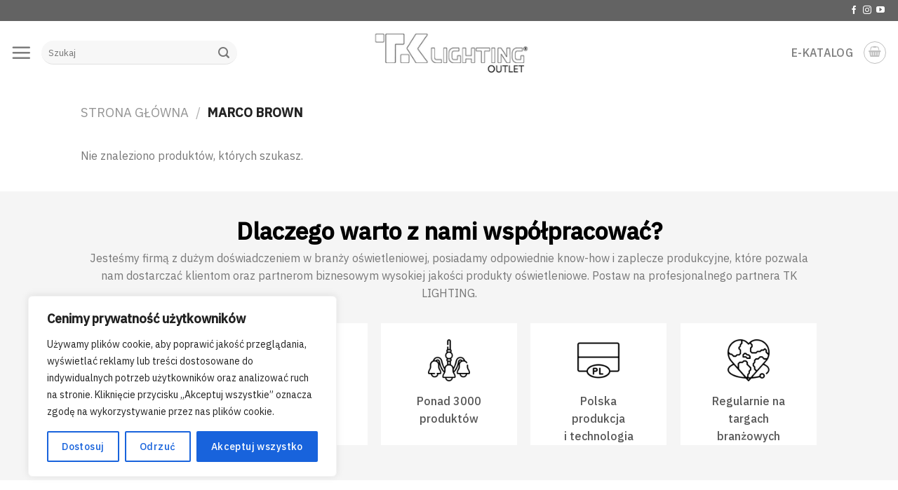

--- FILE ---
content_type: text/html; charset=UTF-8
request_url: https://outlet.tk-lighting.com/kategoria-produktu/rodzina/marco-brown/
body_size: 23419
content:
<!DOCTYPE html>
<!--[if IE 9 ]> <html lang="pl-PL" class="ie9 loading-site no-js"> <![endif]-->
<!--[if IE 8 ]> <html lang="pl-PL" class="ie8 loading-site no-js"> <![endif]-->
<!--[if (gte IE 9)|!(IE)]><!--><html lang="pl-PL" class="loading-site no-js"> <!--<![endif]-->
<head>
	<meta charset="UTF-8" />
	<link rel="profile" href="http://gmpg.org/xfn/11" />
	<link rel="pingback" href="https://outlet.tk-lighting.com/xmlrpc.php" />

	<script>(function(html){html.className = html.className.replace(/\bno-js\b/,'js')})(document.documentElement);</script>
<meta name='robots' content='index, follow, max-image-preview:large, max-snippet:-1, max-video-preview:-1' />
<meta name="viewport" content="width=device-width, initial-scale=1, maximum-scale=1" />
	<!-- This site is optimized with the Yoast SEO Premium plugin v19.5 (Yoast SEO v23.9) - https://yoast.com/wordpress/plugins/seo/ -->
	<title>Archiwa MARCO BROWN - TK Lighting - Polski producent oświetlenia</title>
	<link rel="canonical" href="https://outlet.tk-lighting.com/kategoria-produktu/rodzina/marco-brown/" />
	<meta property="og:locale" content="pl_PL" />
	<meta property="og:type" content="article" />
	<meta property="og:title" content="Archiwa MARCO BROWN" />
	<meta property="og:url" content="https://outlet.tk-lighting.com/kategoria-produktu/rodzina/marco-brown/" />
	<meta property="og:site_name" content="TK Lighting - Polski producent oświetlenia" />
	<meta name="twitter:card" content="summary_large_image" />
	<script type="application/ld+json" class="yoast-schema-graph">{"@context":"https://schema.org","@graph":[{"@type":"CollectionPage","@id":"https://outlet.tk-lighting.com/kategoria-produktu/rodzina/marco-brown/","url":"https://outlet.tk-lighting.com/kategoria-produktu/rodzina/marco-brown/","name":"Archiwa MARCO BROWN - TK Lighting - Polski producent oświetlenia","isPartOf":{"@id":"https://outlet.tk-lighting.com/#website"},"breadcrumb":{"@id":"https://outlet.tk-lighting.com/kategoria-produktu/rodzina/marco-brown/#breadcrumb"},"inLanguage":"pl-PL"},{"@type":"BreadcrumbList","@id":"https://outlet.tk-lighting.com/kategoria-produktu/rodzina/marco-brown/#breadcrumb","itemListElement":[{"@type":"ListItem","position":1,"name":"Strona główna","item":"https://outlet.tk-lighting.com/"},{"@type":"ListItem","position":2,"name":"Rodzina","item":"https://outlet.tk-lighting.com/kategoria-produktu/rodzina/"},{"@type":"ListItem","position":3,"name":"MARCO BROWN"}]},{"@type":"WebSite","@id":"https://outlet.tk-lighting.com/#website","url":"https://outlet.tk-lighting.com/","name":"Outlet lamp - TK Lighting - Polski producent oświetlenia","description":"Z miłości do światła","potentialAction":[{"@type":"SearchAction","target":{"@type":"EntryPoint","urlTemplate":"https://outlet.tk-lighting.com/?s={search_term_string}"},"query-input":{"@type":"PropertyValueSpecification","valueRequired":true,"valueName":"search_term_string"}}],"inLanguage":"pl-PL"}]}</script>
	<!-- / Yoast SEO Premium plugin. -->


<link rel='dns-prefetch' href='//www.googletagmanager.com' />
<link rel='dns-prefetch' href='//cdn.jsdelivr.net' />
<link rel='dns-prefetch' href='//fonts.googleapis.com' />
<link rel="alternate" type="application/rss+xml" title="TK Lighting - Polski producent oświetlenia &raquo; Kanał z wpisami" href="https://outlet.tk-lighting.com/feed/" />
<link rel="alternate" type="application/rss+xml" title="TK Lighting - Polski producent oświetlenia &raquo; Kanał z komentarzami" href="https://outlet.tk-lighting.com/comments/feed/" />
<link rel="alternate" type="application/rss+xml" title="Kanał TK Lighting - Polski producent oświetlenia &raquo; MARCO BROWN Kategoria" href="https://outlet.tk-lighting.com/kategoria-produktu/rodzina/marco-brown/feed/" />
<link rel="prefetch" href="https://outlet.tk-lighting.com/wp-content/themes/flatsome/assets/js/chunk.countup.fe2c1016.js" />
<link rel="prefetch" href="https://outlet.tk-lighting.com/wp-content/themes/flatsome/assets/js/chunk.sticky-sidebar.a58a6557.js" />
<link rel="prefetch" href="https://outlet.tk-lighting.com/wp-content/themes/flatsome/assets/js/chunk.tooltips.29144c1c.js" />
<link rel="prefetch" href="https://outlet.tk-lighting.com/wp-content/themes/flatsome/assets/js/chunk.vendors-popups.947eca5c.js" />
<link rel="prefetch" href="https://outlet.tk-lighting.com/wp-content/themes/flatsome/assets/js/chunk.vendors-slider.f0d2cbc9.js" />
<link rel='stylesheet' id='flexible-shipping-free-shipping-notice-block-integration-blocks-integration-frontend-css' href='https://outlet.tk-lighting.com/wp-content/plugins/flexible-shipping/assets/blocks/free-shipping-notice-block-integration/style-index.css?ver=1708593464' type='text/css' media='all' />
<link rel='stylesheet' id='flexible-shipping-free-shipping-notice-block-integration-blocks-integration-editor-css' href='https://outlet.tk-lighting.com/wp-content/plugins/flexible-shipping/assets/blocks/free-shipping-notice-block-integration/style-index.css?ver=1708593464' type='text/css' media='all' />
<style id='classic-theme-styles-inline-css' type='text/css'>
/*! This file is auto-generated */
.wp-block-button__link{color:#fff;background-color:#32373c;border-radius:9999px;box-shadow:none;text-decoration:none;padding:calc(.667em + 2px) calc(1.333em + 2px);font-size:1.125em}.wp-block-file__button{background:#32373c;color:#fff;text-decoration:none}
</style>
<link rel='stylesheet' id='contact-form-7-css' href='https://outlet.tk-lighting.com/wp-content/plugins/contact-form-7/includes/css/styles.css?ver=6.0' type='text/css' media='all' />
<link rel='stylesheet' id='tklighting-css' href='https://outlet.tk-lighting.com/wp-content/plugins/tklighting/public/css/tklighting-public.css?ver=0.1' type='text/css' media='all' />
<style id='woocommerce-inline-inline-css' type='text/css'>
.woocommerce form .form-row .required { visibility: visible; }
</style>
<link rel='stylesheet' id='ywctm-button-label-css' href='https://outlet.tk-lighting.com/wp-content/plugins/yith-woocommerce-catalog-mode-premium/assets/css/button-label.min.css?ver=2.32.0' type='text/css' media='all' />
<style id='ywctm-button-label-inline-css' type='text/css'>
.ywctm-button-452613 .ywctm-custom-button {color:#4b4b4b;background-color:#f9f5f2;border-style:solid;border-color:#247390;border-radius:0 0 0 0;border-width:1px 1px 1px 1px;margin:0px 0px 0px 0px;padding:5px 10px 5px 10px;max-width:max-content;}.ywctm-button-452613 .ywctm-custom-button:hover {color:#4b4b4b;background-color:#f9f5f2;border-color:#247390;}.ywctm-button-452612 .ywctm-custom-button {color:#247390;background-color:#ffffff;border-style:solid;border-color:#247390;border-radius:0 0 0 0;border-width:1px 1px 1px 1px;margin:0px 0px 0px 0px;padding:5px 10px 5px 10px;max-width:150px;}.ywctm-button-452612 .ywctm-custom-button:hover {color:#ffffff;background-color:#247390;border-color:#247390;}.ywctm-button-452611 .ywctm-custom-button {color:#ffffff;background-color:#36809a;border-style:solid;border-color:#247390;border-radius:0 0 0 0;border-width:1px 1px 1px 1px;margin:0px 0px 0px 0px;padding:5px 10px 5px 10px;max-width:200px;}.ywctm-button-452611 .ywctm-custom-button:hover {color:#ffffff;background-color:#36809a;border-color:#247390;}.ywctm-button-452610 .ywctm-custom-button {color:#ffffff;background-color:#e09004;border-style:solid;border-color:#247390;border-radius:0 0 0 0;border-width:1px 1px 1px 1px;margin:0px 0px 0px 0px;padding:5px 10px 5px 10px;max-width:200px;}.ywctm-button-452610 .ywctm-custom-button:hover {color:#ffffff;background-color:#b97600;border-color:#247390;}
</style>
<link rel='stylesheet' id='flatsome-main-css' href='https://outlet.tk-lighting.com/wp-content/themes/flatsome/assets/css/flatsome.css?ver=3.15.3' type='text/css' media='all' />
<style id='flatsome-main-inline-css' type='text/css'>
@font-face {
				font-family: "fl-icons";
				font-display: block;
				src: url(https://outlet.tk-lighting.com/wp-content/themes/flatsome/assets/css/icons/fl-icons.eot?v=3.15.3);
				src:
					url(https://outlet.tk-lighting.com/wp-content/themes/flatsome/assets/css/icons/fl-icons.eot#iefix?v=3.15.3) format("embedded-opentype"),
					url(https://outlet.tk-lighting.com/wp-content/themes/flatsome/assets/css/icons/fl-icons.woff2?v=3.15.3) format("woff2"),
					url(https://outlet.tk-lighting.com/wp-content/themes/flatsome/assets/css/icons/fl-icons.ttf?v=3.15.3) format("truetype"),
					url(https://outlet.tk-lighting.com/wp-content/themes/flatsome/assets/css/icons/fl-icons.woff?v=3.15.3) format("woff"),
					url(https://outlet.tk-lighting.com/wp-content/themes/flatsome/assets/css/icons/fl-icons.svg?v=3.15.3#fl-icons) format("svg");
			}
</style>
<link rel='stylesheet' id='flatsome-shop-css' href='https://outlet.tk-lighting.com/wp-content/themes/flatsome/assets/css/flatsome-shop.css?ver=3.15.3' type='text/css' media='all' />
<link rel='stylesheet' id='flatsome-googlefonts-css' href='//fonts.googleapis.com/css?family=IBM+Plex+Sans%3Aregular%2C500%2Cregular%2C500%2Cregular&#038;display=swap&#038;ver=3.9' type='text/css' media='all' />
<script type="text/javascript" id="cookie-law-info-js-extra">
/* <![CDATA[ */
var _ckyConfig = {"_ipData":[],"_assetsURL":"https:\/\/outlet.tk-lighting.com\/wp-content\/plugins\/cookie-law-info\/lite\/frontend\/images\/","_publicURL":"https:\/\/outlet.tk-lighting.com","_expiry":"365","_categories":[{"name":"Niezb\u0119dne","slug":"necessary","isNecessary":true,"ccpaDoNotSell":true,"cookies":[],"active":true,"defaultConsent":{"gdpr":true,"ccpa":true}},{"name":"Funkcjonalne","slug":"functional","isNecessary":false,"ccpaDoNotSell":true,"cookies":[],"active":true,"defaultConsent":{"gdpr":false,"ccpa":false}},{"name":"Analityka","slug":"analytics","isNecessary":false,"ccpaDoNotSell":true,"cookies":[],"active":true,"defaultConsent":{"gdpr":false,"ccpa":false}},{"name":"Wydajno\u015b\u0107","slug":"performance","isNecessary":false,"ccpaDoNotSell":true,"cookies":[],"active":true,"defaultConsent":{"gdpr":false,"ccpa":false}},{"name":"Reklama","slug":"advertisement","isNecessary":false,"ccpaDoNotSell":true,"cookies":[],"active":true,"defaultConsent":{"gdpr":false,"ccpa":false}}],"_activeLaw":"gdpr","_rootDomain":"","_block":"1","_showBanner":"1","_bannerConfig":{"settings":{"type":"box","preferenceCenterType":"popup","position":"bottom-left","applicableLaw":"gdpr"},"behaviours":{"reloadBannerOnAccept":false,"loadAnalyticsByDefault":false,"animations":{"onLoad":"animate","onHide":"sticky"}},"config":{"revisitConsent":{"status":true,"tag":"revisit-consent","position":"bottom-left","meta":{"url":"#"},"styles":{"background-color":"#0056A7"},"elements":{"title":{"type":"text","tag":"revisit-consent-title","status":true,"styles":{"color":"#0056a7"}}}},"preferenceCenter":{"toggle":{"status":true,"tag":"detail-category-toggle","type":"toggle","states":{"active":{"styles":{"background-color":"#1863DC"}},"inactive":{"styles":{"background-color":"#D0D5D2"}}}}},"categoryPreview":{"status":false,"toggle":{"status":true,"tag":"detail-category-preview-toggle","type":"toggle","states":{"active":{"styles":{"background-color":"#1863DC"}},"inactive":{"styles":{"background-color":"#D0D5D2"}}}}},"videoPlaceholder":{"status":true,"styles":{"background-color":"#000000","border-color":"#000000","color":"#ffffff"}},"readMore":{"status":false,"tag":"readmore-button","type":"link","meta":{"noFollow":true,"newTab":true},"styles":{"color":"#1863DC","background-color":"transparent","border-color":"transparent"}},"auditTable":{"status":true},"optOption":{"status":true,"toggle":{"status":true,"tag":"optout-option-toggle","type":"toggle","states":{"active":{"styles":{"background-color":"#1863dc"}},"inactive":{"styles":{"background-color":"#FFFFFF"}}}}}}},"_version":"3.2.7","_logConsent":"1","_tags":[{"tag":"accept-button","styles":{"color":"#FFFFFF","background-color":"#1863DC","border-color":"#1863DC"}},{"tag":"reject-button","styles":{"color":"#1863DC","background-color":"transparent","border-color":"#1863DC"}},{"tag":"settings-button","styles":{"color":"#1863DC","background-color":"transparent","border-color":"#1863DC"}},{"tag":"readmore-button","styles":{"color":"#1863DC","background-color":"transparent","border-color":"transparent"}},{"tag":"donotsell-button","styles":{"color":"#1863DC","background-color":"transparent","border-color":"transparent"}},{"tag":"accept-button","styles":{"color":"#FFFFFF","background-color":"#1863DC","border-color":"#1863DC"}},{"tag":"revisit-consent","styles":{"background-color":"#0056A7"}}],"_shortCodes":[{"key":"cky_readmore","content":"<a href=\"#\" class=\"cky-policy\" aria-label=\"Polityka Cookie\" target=\"_blank\" rel=\"noopener\" data-cky-tag=\"readmore-button\">Polityka Cookie<\/a>","tag":"readmore-button","status":false,"attributes":{"rel":"nofollow","target":"_blank"}},{"key":"cky_show_desc","content":"<button class=\"cky-show-desc-btn\" data-cky-tag=\"show-desc-button\" aria-label=\"Poka\u017c wi\u0119cej\">Poka\u017c wi\u0119cej<\/button>","tag":"show-desc-button","status":true,"attributes":[]},{"key":"cky_hide_desc","content":"<button class=\"cky-show-desc-btn\" data-cky-tag=\"hide-desc-button\" aria-label=\"Poka\u017c mniej\">Poka\u017c mniej<\/button>","tag":"hide-desc-button","status":true,"attributes":[]},{"key":"cky_category_toggle_label","content":"[cky_{{status}}_category_label] [cky_preference_{{category_slug}}_title]","tag":"","status":true,"attributes":[]},{"key":"cky_enable_category_label","content":"Enable","tag":"","status":true,"attributes":[]},{"key":"cky_disable_category_label","content":"Disable","tag":"","status":true,"attributes":[]},{"key":"cky_video_placeholder","content":"<div class=\"video-placeholder-normal\" data-cky-tag=\"video-placeholder\" id=\"[UNIQUEID]\"><p class=\"video-placeholder-text-normal\" data-cky-tag=\"placeholder-title\">Prosimy o zaakceptowanie zgody na pliki cookie<\/p><\/div>","tag":"","status":true,"attributes":[]},{"key":"cky_enable_optout_label","content":"Enable","tag":"","status":true,"attributes":[]},{"key":"cky_disable_optout_label","content":"Disable","tag":"","status":true,"attributes":[]},{"key":"cky_optout_toggle_label","content":"[cky_{{status}}_optout_label] [cky_optout_option_title]","tag":"","status":true,"attributes":[]},{"key":"cky_optout_option_title","content":"Do Not Sell or Share My Personal Information","tag":"","status":true,"attributes":[]},{"key":"cky_optout_close_label","content":"Close","tag":"","status":true,"attributes":[]}],"_rtl":"","_language":"en","_providersToBlock":[]};
var _ckyStyles = {"css":".cky-overlay{background: #000000; opacity: 0.4; position: fixed; top: 0; left: 0; width: 100%; height: 100%; z-index: 99999999;}.cky-hide{display: none;}.cky-btn-revisit-wrapper{display: flex; align-items: center; justify-content: center; background: #0056a7; width: 45px; height: 45px; border-radius: 50%; position: fixed; z-index: 999999; cursor: pointer;}.cky-revisit-bottom-left{bottom: 15px; left: 15px;}.cky-revisit-bottom-right{bottom: 15px; right: 15px;}.cky-btn-revisit-wrapper .cky-btn-revisit{display: flex; align-items: center; justify-content: center; background: none; border: none; cursor: pointer; position: relative; margin: 0; padding: 0;}.cky-btn-revisit-wrapper .cky-btn-revisit img{max-width: fit-content; margin: 0; height: 30px; width: 30px;}.cky-revisit-bottom-left:hover::before{content: attr(data-tooltip); position: absolute; background: #4e4b66; color: #ffffff; left: calc(100% + 7px); font-size: 12px; line-height: 16px; width: max-content; padding: 4px 8px; border-radius: 4px;}.cky-revisit-bottom-left:hover::after{position: absolute; content: \"\"; border: 5px solid transparent; left: calc(100% + 2px); border-left-width: 0; border-right-color: #4e4b66;}.cky-revisit-bottom-right:hover::before{content: attr(data-tooltip); position: absolute; background: #4e4b66; color: #ffffff; right: calc(100% + 7px); font-size: 12px; line-height: 16px; width: max-content; padding: 4px 8px; border-radius: 4px;}.cky-revisit-bottom-right:hover::after{position: absolute; content: \"\"; border: 5px solid transparent; right: calc(100% + 2px); border-right-width: 0; border-left-color: #4e4b66;}.cky-revisit-hide{display: none;}.cky-consent-container{position: fixed; width: 440px; box-sizing: border-box; z-index: 9999999; border-radius: 6px;}.cky-consent-container .cky-consent-bar{background: #ffffff; border: 1px solid; padding: 20px 26px; box-shadow: 0 -1px 10px 0 #acabab4d; border-radius: 6px;}.cky-box-bottom-left{bottom: 40px; left: 40px;}.cky-box-bottom-right{bottom: 40px; right: 40px;}.cky-box-top-left{top: 40px; left: 40px;}.cky-box-top-right{top: 40px; right: 40px;}.cky-custom-brand-logo-wrapper .cky-custom-brand-logo{width: 100px; height: auto; margin: 0 0 12px 0;}.cky-notice .cky-title{color: #212121; font-weight: 700; font-size: 18px; line-height: 24px; margin: 0 0 12px 0;}.cky-notice-des *,.cky-preference-content-wrapper *,.cky-accordion-header-des *,.cky-gpc-wrapper .cky-gpc-desc *{font-size: 14px;}.cky-notice-des{color: #212121; font-size: 14px; line-height: 24px; font-weight: 400;}.cky-notice-des img{height: 25px; width: 25px;}.cky-consent-bar .cky-notice-des p,.cky-gpc-wrapper .cky-gpc-desc p,.cky-preference-body-wrapper .cky-preference-content-wrapper p,.cky-accordion-header-wrapper .cky-accordion-header-des p,.cky-cookie-des-table li div:last-child p{color: inherit; margin-top: 0; overflow-wrap: break-word;}.cky-notice-des P:last-child,.cky-preference-content-wrapper p:last-child,.cky-cookie-des-table li div:last-child p:last-child,.cky-gpc-wrapper .cky-gpc-desc p:last-child{margin-bottom: 0;}.cky-notice-des a.cky-policy,.cky-notice-des button.cky-policy{font-size: 14px; color: #1863dc; white-space: nowrap; cursor: pointer; background: transparent; border: 1px solid; text-decoration: underline;}.cky-notice-des button.cky-policy{padding: 0;}.cky-notice-des a.cky-policy:focus-visible,.cky-notice-des button.cky-policy:focus-visible,.cky-preference-content-wrapper .cky-show-desc-btn:focus-visible,.cky-accordion-header .cky-accordion-btn:focus-visible,.cky-preference-header .cky-btn-close:focus-visible,.cky-switch input[type=\"checkbox\"]:focus-visible,.cky-footer-wrapper a:focus-visible,.cky-btn:focus-visible{outline: 2px solid #1863dc; outline-offset: 2px;}.cky-btn:focus:not(:focus-visible),.cky-accordion-header .cky-accordion-btn:focus:not(:focus-visible),.cky-preference-content-wrapper .cky-show-desc-btn:focus:not(:focus-visible),.cky-btn-revisit-wrapper .cky-btn-revisit:focus:not(:focus-visible),.cky-preference-header .cky-btn-close:focus:not(:focus-visible),.cky-consent-bar .cky-banner-btn-close:focus:not(:focus-visible){outline: 0;}button.cky-show-desc-btn:not(:hover):not(:active){color: #1863dc; background: transparent;}button.cky-accordion-btn:not(:hover):not(:active),button.cky-banner-btn-close:not(:hover):not(:active),button.cky-btn-revisit:not(:hover):not(:active),button.cky-btn-close:not(:hover):not(:active){background: transparent;}.cky-consent-bar button:hover,.cky-modal.cky-modal-open button:hover,.cky-consent-bar button:focus,.cky-modal.cky-modal-open button:focus{text-decoration: none;}.cky-notice-btn-wrapper{display: flex; justify-content: flex-start; align-items: center; flex-wrap: wrap; margin-top: 16px;}.cky-notice-btn-wrapper .cky-btn{text-shadow: none; box-shadow: none;}.cky-btn{flex: auto; max-width: 100%; font-size: 14px; font-family: inherit; line-height: 24px; padding: 8px; font-weight: 500; margin: 0 8px 0 0; border-radius: 2px; cursor: pointer; text-align: center; text-transform: none; min-height: 0;}.cky-btn:hover{opacity: 0.8;}.cky-btn-customize{color: #1863dc; background: transparent; border: 2px solid #1863dc;}.cky-btn-reject{color: #1863dc; background: transparent; border: 2px solid #1863dc;}.cky-btn-accept{background: #1863dc; color: #ffffff; border: 2px solid #1863dc;}.cky-btn:last-child{margin-right: 0;}@media (max-width: 576px){.cky-box-bottom-left{bottom: 0; left: 0;}.cky-box-bottom-right{bottom: 0; right: 0;}.cky-box-top-left{top: 0; left: 0;}.cky-box-top-right{top: 0; right: 0;}}@media (max-width: 440px){.cky-box-bottom-left, .cky-box-bottom-right, .cky-box-top-left, .cky-box-top-right{width: 100%; max-width: 100%;}.cky-consent-container .cky-consent-bar{padding: 20px 0;}.cky-custom-brand-logo-wrapper, .cky-notice .cky-title, .cky-notice-des, .cky-notice-btn-wrapper{padding: 0 24px;}.cky-notice-des{max-height: 40vh; overflow-y: scroll;}.cky-notice-btn-wrapper{flex-direction: column; margin-top: 0;}.cky-btn{width: 100%; margin: 10px 0 0 0;}.cky-notice-btn-wrapper .cky-btn-customize{order: 2;}.cky-notice-btn-wrapper .cky-btn-reject{order: 3;}.cky-notice-btn-wrapper .cky-btn-accept{order: 1; margin-top: 16px;}}@media (max-width: 352px){.cky-notice .cky-title{font-size: 16px;}.cky-notice-des *{font-size: 12px;}.cky-notice-des, .cky-btn{font-size: 12px;}}.cky-modal.cky-modal-open{display: flex; visibility: visible; -webkit-transform: translate(-50%, -50%); -moz-transform: translate(-50%, -50%); -ms-transform: translate(-50%, -50%); -o-transform: translate(-50%, -50%); transform: translate(-50%, -50%); top: 50%; left: 50%; transition: all 1s ease;}.cky-modal{box-shadow: 0 32px 68px rgba(0, 0, 0, 0.3); margin: 0 auto; position: fixed; max-width: 100%; background: #ffffff; top: 50%; box-sizing: border-box; border-radius: 6px; z-index: 999999999; color: #212121; -webkit-transform: translate(-50%, 100%); -moz-transform: translate(-50%, 100%); -ms-transform: translate(-50%, 100%); -o-transform: translate(-50%, 100%); transform: translate(-50%, 100%); visibility: hidden; transition: all 0s ease;}.cky-preference-center{max-height: 79vh; overflow: hidden; width: 845px; overflow: hidden; flex: 1 1 0; display: flex; flex-direction: column; border-radius: 6px;}.cky-preference-header{display: flex; align-items: center; justify-content: space-between; padding: 22px 24px; border-bottom: 1px solid;}.cky-preference-header .cky-preference-title{font-size: 18px; font-weight: 700; line-height: 24px;}.cky-preference-header .cky-btn-close{margin: 0; cursor: pointer; vertical-align: middle; padding: 0; background: none; border: none; width: auto; height: auto; min-height: 0; line-height: 0; text-shadow: none; box-shadow: none;}.cky-preference-header .cky-btn-close img{margin: 0; height: 10px; width: 10px;}.cky-preference-body-wrapper{padding: 0 24px; flex: 1; overflow: auto; box-sizing: border-box;}.cky-preference-content-wrapper,.cky-gpc-wrapper .cky-gpc-desc{font-size: 14px; line-height: 24px; font-weight: 400; padding: 12px 0;}.cky-preference-content-wrapper{border-bottom: 1px solid;}.cky-preference-content-wrapper img{height: 25px; width: 25px;}.cky-preference-content-wrapper .cky-show-desc-btn{font-size: 14px; font-family: inherit; color: #1863dc; text-decoration: none; line-height: 24px; padding: 0; margin: 0; white-space: nowrap; cursor: pointer; background: transparent; border-color: transparent; text-transform: none; min-height: 0; text-shadow: none; box-shadow: none;}.cky-accordion-wrapper{margin-bottom: 10px;}.cky-accordion{border-bottom: 1px solid;}.cky-accordion:last-child{border-bottom: none;}.cky-accordion .cky-accordion-item{display: flex; margin-top: 10px;}.cky-accordion .cky-accordion-body{display: none;}.cky-accordion.cky-accordion-active .cky-accordion-body{display: block; padding: 0 22px; margin-bottom: 16px;}.cky-accordion-header-wrapper{cursor: pointer; width: 100%;}.cky-accordion-item .cky-accordion-header{display: flex; justify-content: space-between; align-items: center;}.cky-accordion-header .cky-accordion-btn{font-size: 16px; font-family: inherit; color: #212121; line-height: 24px; background: none; border: none; font-weight: 700; padding: 0; margin: 0; cursor: pointer; text-transform: none; min-height: 0; text-shadow: none; box-shadow: none;}.cky-accordion-header .cky-always-active{color: #008000; font-weight: 600; line-height: 24px; font-size: 14px;}.cky-accordion-header-des{font-size: 14px; line-height: 24px; margin: 10px 0 16px 0;}.cky-accordion-chevron{margin-right: 22px; position: relative; cursor: pointer;}.cky-accordion-chevron-hide{display: none;}.cky-accordion .cky-accordion-chevron i::before{content: \"\"; position: absolute; border-right: 1.4px solid; border-bottom: 1.4px solid; border-color: inherit; height: 6px; width: 6px; -webkit-transform: rotate(-45deg); -moz-transform: rotate(-45deg); -ms-transform: rotate(-45deg); -o-transform: rotate(-45deg); transform: rotate(-45deg); transition: all 0.2s ease-in-out; top: 8px;}.cky-accordion.cky-accordion-active .cky-accordion-chevron i::before{-webkit-transform: rotate(45deg); -moz-transform: rotate(45deg); -ms-transform: rotate(45deg); -o-transform: rotate(45deg); transform: rotate(45deg);}.cky-audit-table{background: #f4f4f4; border-radius: 6px;}.cky-audit-table .cky-empty-cookies-text{color: inherit; font-size: 12px; line-height: 24px; margin: 0; padding: 10px;}.cky-audit-table .cky-cookie-des-table{font-size: 12px; line-height: 24px; font-weight: normal; padding: 15px 10px; border-bottom: 1px solid; border-bottom-color: inherit; margin: 0;}.cky-audit-table .cky-cookie-des-table:last-child{border-bottom: none;}.cky-audit-table .cky-cookie-des-table li{list-style-type: none; display: flex; padding: 3px 0;}.cky-audit-table .cky-cookie-des-table li:first-child{padding-top: 0;}.cky-cookie-des-table li div:first-child{width: 100px; font-weight: 600; word-break: break-word; word-wrap: break-word;}.cky-cookie-des-table li div:last-child{flex: 1; word-break: break-word; word-wrap: break-word; margin-left: 8px;}.cky-footer-shadow{display: block; width: 100%; height: 40px; background: linear-gradient(180deg, rgba(255, 255, 255, 0) 0%, #ffffff 100%); position: absolute; bottom: calc(100% - 1px);}.cky-footer-wrapper{position: relative;}.cky-prefrence-btn-wrapper{display: flex; flex-wrap: wrap; align-items: center; justify-content: center; padding: 22px 24px; border-top: 1px solid;}.cky-prefrence-btn-wrapper .cky-btn{flex: auto; max-width: 100%; text-shadow: none; box-shadow: none;}.cky-btn-preferences{color: #1863dc; background: transparent; border: 2px solid #1863dc;}.cky-preference-header,.cky-preference-body-wrapper,.cky-preference-content-wrapper,.cky-accordion-wrapper,.cky-accordion,.cky-accordion-wrapper,.cky-footer-wrapper,.cky-prefrence-btn-wrapper{border-color: inherit;}@media (max-width: 845px){.cky-modal{max-width: calc(100% - 16px);}}@media (max-width: 576px){.cky-modal{max-width: 100%;}.cky-preference-center{max-height: 100vh;}.cky-prefrence-btn-wrapper{flex-direction: column;}.cky-accordion.cky-accordion-active .cky-accordion-body{padding-right: 0;}.cky-prefrence-btn-wrapper .cky-btn{width: 100%; margin: 10px 0 0 0;}.cky-prefrence-btn-wrapper .cky-btn-reject{order: 3;}.cky-prefrence-btn-wrapper .cky-btn-accept{order: 1; margin-top: 0;}.cky-prefrence-btn-wrapper .cky-btn-preferences{order: 2;}}@media (max-width: 425px){.cky-accordion-chevron{margin-right: 15px;}.cky-notice-btn-wrapper{margin-top: 0;}.cky-accordion.cky-accordion-active .cky-accordion-body{padding: 0 15px;}}@media (max-width: 352px){.cky-preference-header .cky-preference-title{font-size: 16px;}.cky-preference-header{padding: 16px 24px;}.cky-preference-content-wrapper *, .cky-accordion-header-des *{font-size: 12px;}.cky-preference-content-wrapper, .cky-preference-content-wrapper .cky-show-more, .cky-accordion-header .cky-always-active, .cky-accordion-header-des, .cky-preference-content-wrapper .cky-show-desc-btn, .cky-notice-des a.cky-policy{font-size: 12px;}.cky-accordion-header .cky-accordion-btn{font-size: 14px;}}.cky-switch{display: flex;}.cky-switch input[type=\"checkbox\"]{position: relative; width: 44px; height: 24px; margin: 0; background: #d0d5d2; -webkit-appearance: none; border-radius: 50px; cursor: pointer; outline: 0; border: none; top: 0;}.cky-switch input[type=\"checkbox\"]:checked{background: #1863dc;}.cky-switch input[type=\"checkbox\"]:before{position: absolute; content: \"\"; height: 20px; width: 20px; left: 2px; bottom: 2px; border-radius: 50%; background-color: white; -webkit-transition: 0.4s; transition: 0.4s; margin: 0;}.cky-switch input[type=\"checkbox\"]:after{display: none;}.cky-switch input[type=\"checkbox\"]:checked:before{-webkit-transform: translateX(20px); -ms-transform: translateX(20px); transform: translateX(20px);}@media (max-width: 425px){.cky-switch input[type=\"checkbox\"]{width: 38px; height: 21px;}.cky-switch input[type=\"checkbox\"]:before{height: 17px; width: 17px;}.cky-switch input[type=\"checkbox\"]:checked:before{-webkit-transform: translateX(17px); -ms-transform: translateX(17px); transform: translateX(17px);}}.cky-consent-bar .cky-banner-btn-close{position: absolute; right: 9px; top: 5px; background: none; border: none; cursor: pointer; padding: 0; margin: 0; min-height: 0; line-height: 0; height: auto; width: auto; text-shadow: none; box-shadow: none;}.cky-consent-bar .cky-banner-btn-close img{height: 9px; width: 9px; margin: 0;}.cky-notice-group{font-size: 14px; line-height: 24px; font-weight: 400; color: #212121;}.cky-notice-btn-wrapper .cky-btn-do-not-sell{font-size: 14px; line-height: 24px; padding: 6px 0; margin: 0; font-weight: 500; background: none; border-radius: 2px; border: none; cursor: pointer; text-align: left; color: #1863dc; background: transparent; border-color: transparent; box-shadow: none; text-shadow: none;}.cky-consent-bar .cky-banner-btn-close:focus-visible,.cky-notice-btn-wrapper .cky-btn-do-not-sell:focus-visible,.cky-opt-out-btn-wrapper .cky-btn:focus-visible,.cky-opt-out-checkbox-wrapper input[type=\"checkbox\"].cky-opt-out-checkbox:focus-visible{outline: 2px solid #1863dc; outline-offset: 2px;}@media (max-width: 440px){.cky-consent-container{width: 100%;}}@media (max-width: 352px){.cky-notice-des a.cky-policy, .cky-notice-btn-wrapper .cky-btn-do-not-sell{font-size: 12px;}}.cky-opt-out-wrapper{padding: 12px 0;}.cky-opt-out-wrapper .cky-opt-out-checkbox-wrapper{display: flex; align-items: center;}.cky-opt-out-checkbox-wrapper .cky-opt-out-checkbox-label{font-size: 16px; font-weight: 700; line-height: 24px; margin: 0 0 0 12px; cursor: pointer;}.cky-opt-out-checkbox-wrapper input[type=\"checkbox\"].cky-opt-out-checkbox{background-color: #ffffff; border: 1px solid black; width: 20px; height: 18.5px; margin: 0; -webkit-appearance: none; position: relative; display: flex; align-items: center; justify-content: center; border-radius: 2px; cursor: pointer;}.cky-opt-out-checkbox-wrapper input[type=\"checkbox\"].cky-opt-out-checkbox:checked{background-color: #1863dc; border: none;}.cky-opt-out-checkbox-wrapper input[type=\"checkbox\"].cky-opt-out-checkbox:checked::after{left: 6px; bottom: 4px; width: 7px; height: 13px; border: solid #ffffff; border-width: 0 3px 3px 0; border-radius: 2px; -webkit-transform: rotate(45deg); -ms-transform: rotate(45deg); transform: rotate(45deg); content: \"\"; position: absolute; box-sizing: border-box;}.cky-opt-out-checkbox-wrapper.cky-disabled .cky-opt-out-checkbox-label,.cky-opt-out-checkbox-wrapper.cky-disabled input[type=\"checkbox\"].cky-opt-out-checkbox{cursor: no-drop;}.cky-gpc-wrapper{margin: 0 0 0 32px;}.cky-footer-wrapper .cky-opt-out-btn-wrapper{display: flex; flex-wrap: wrap; align-items: center; justify-content: center; padding: 22px 24px;}.cky-opt-out-btn-wrapper .cky-btn{flex: auto; max-width: 100%; text-shadow: none; box-shadow: none;}.cky-opt-out-btn-wrapper .cky-btn-cancel{border: 1px solid #dedfe0; background: transparent; color: #858585;}.cky-opt-out-btn-wrapper .cky-btn-confirm{background: #1863dc; color: #ffffff; border: 1px solid #1863dc;}@media (max-width: 352px){.cky-opt-out-checkbox-wrapper .cky-opt-out-checkbox-label{font-size: 14px;}.cky-gpc-wrapper .cky-gpc-desc, .cky-gpc-wrapper .cky-gpc-desc *{font-size: 12px;}.cky-opt-out-checkbox-wrapper input[type=\"checkbox\"].cky-opt-out-checkbox{width: 16px; height: 16px;}.cky-opt-out-checkbox-wrapper input[type=\"checkbox\"].cky-opt-out-checkbox:checked::after{left: 5px; bottom: 4px; width: 3px; height: 9px;}.cky-gpc-wrapper{margin: 0 0 0 28px;}}.video-placeholder-youtube{background-size: 100% 100%; background-position: center; background-repeat: no-repeat; background-color: #b2b0b059; position: relative; display: flex; align-items: center; justify-content: center; max-width: 100%;}.video-placeholder-text-youtube{text-align: center; align-items: center; padding: 10px 16px; background-color: #000000cc; color: #ffffff; border: 1px solid; border-radius: 2px; cursor: pointer;}.video-placeholder-normal{background-image: url(\"\/wp-content\/plugins\/cookie-law-info\/lite\/frontend\/images\/placeholder.svg\"); background-size: 80px; background-position: center; background-repeat: no-repeat; background-color: #b2b0b059; position: relative; display: flex; align-items: flex-end; justify-content: center; max-width: 100%;}.video-placeholder-text-normal{align-items: center; padding: 10px 16px; text-align: center; border: 1px solid; border-radius: 2px; cursor: pointer;}.cky-rtl{direction: rtl; text-align: right;}.cky-rtl .cky-banner-btn-close{left: 9px; right: auto;}.cky-rtl .cky-notice-btn-wrapper .cky-btn:last-child{margin-right: 8px;}.cky-rtl .cky-notice-btn-wrapper .cky-btn:first-child{margin-right: 0;}.cky-rtl .cky-notice-btn-wrapper{margin-left: 0; margin-right: 15px;}.cky-rtl .cky-prefrence-btn-wrapper .cky-btn{margin-right: 8px;}.cky-rtl .cky-prefrence-btn-wrapper .cky-btn:first-child{margin-right: 0;}.cky-rtl .cky-accordion .cky-accordion-chevron i::before{border: none; border-left: 1.4px solid; border-top: 1.4px solid; left: 12px;}.cky-rtl .cky-accordion.cky-accordion-active .cky-accordion-chevron i::before{-webkit-transform: rotate(-135deg); -moz-transform: rotate(-135deg); -ms-transform: rotate(-135deg); -o-transform: rotate(-135deg); transform: rotate(-135deg);}@media (max-width: 768px){.cky-rtl .cky-notice-btn-wrapper{margin-right: 0;}}@media (max-width: 576px){.cky-rtl .cky-notice-btn-wrapper .cky-btn:last-child{margin-right: 0;}.cky-rtl .cky-prefrence-btn-wrapper .cky-btn{margin-right: 0;}.cky-rtl .cky-accordion.cky-accordion-active .cky-accordion-body{padding: 0 22px 0 0;}}@media (max-width: 425px){.cky-rtl .cky-accordion.cky-accordion-active .cky-accordion-body{padding: 0 15px 0 0;}}.cky-rtl .cky-opt-out-btn-wrapper .cky-btn{margin-right: 12px;}.cky-rtl .cky-opt-out-btn-wrapper .cky-btn:first-child{margin-right: 0;}.cky-rtl .cky-opt-out-checkbox-wrapper .cky-opt-out-checkbox-label{margin: 0 12px 0 0;}"};
/* ]]> */
</script>
<script type="text/javascript" src="https://outlet.tk-lighting.com/wp-content/plugins/cookie-law-info/lite/frontend/js/script.min.js?ver=3.2.7" id="cookie-law-info-js"></script>
<script type="text/javascript" src="https://outlet.tk-lighting.com/wp-includes/js/jquery/jquery.min.js?ver=3.7.1" id="jquery-core-js"></script>
<script type="text/javascript" src="https://outlet.tk-lighting.com/wp-content/plugins/tklighting/public/js/tklighting-public.js?ver=0.1" id="tklighting-js"></script>
<script type="text/javascript" src="https://outlet.tk-lighting.com/wp-content/plugins/woocommerce/assets/js/jquery-blockui/jquery.blockUI.min.js?ver=2.7.0-wc.9.5.3" id="jquery-blockui-js" defer="defer" data-wp-strategy="defer"></script>
<script type="text/javascript" id="wc-add-to-cart-js-extra">
/* <![CDATA[ */
var wc_add_to_cart_params = {"ajax_url":"\/wp-admin\/admin-ajax.php","wc_ajax_url":"\/?wc-ajax=%%endpoint%%","i18n_view_cart":"Zobacz koszyk","cart_url":"https:\/\/outlet.tk-lighting.com\/koszyk\/","is_cart":"","cart_redirect_after_add":"no"};
/* ]]> */
</script>
<script type="text/javascript" src="https://outlet.tk-lighting.com/wp-content/plugins/woocommerce/assets/js/frontend/add-to-cart.min.js?ver=9.5.3" id="wc-add-to-cart-js" defer="defer" data-wp-strategy="defer"></script>
<script type="text/javascript" src="https://outlet.tk-lighting.com/wp-content/plugins/woocommerce/assets/js/js-cookie/js.cookie.min.js?ver=2.1.4-wc.9.5.3" id="js-cookie-js" defer="defer" data-wp-strategy="defer"></script>
<script type="text/javascript" id="woocommerce-js-extra">
/* <![CDATA[ */
var woocommerce_params = {"ajax_url":"\/wp-admin\/admin-ajax.php","wc_ajax_url":"\/?wc-ajax=%%endpoint%%"};
/* ]]> */
</script>
<script type="text/javascript" src="https://outlet.tk-lighting.com/wp-content/plugins/woocommerce/assets/js/frontend/woocommerce.min.js?ver=9.5.3" id="woocommerce-js" defer="defer" data-wp-strategy="defer"></script>
<script type="text/javascript" src="https://outlet.tk-lighting.com/wp-content/plugins/yith-woocommerce-catalog-mode-premium/assets/js/button-label-frontend.min.js?ver=2.32.0" id="ywctm-button-label-js"></script>

<!-- Google tag (gtag.js) snippet added by Site Kit -->

<!-- Google Analytics snippet added by Site Kit -->
<script type="text/javascript" src="https://www.googletagmanager.com/gtag/js?id=G-QHEEC3YV1X" id="google_gtagjs-js" async></script>
<script type="text/javascript" id="google_gtagjs-js-after">
/* <![CDATA[ */
window.dataLayer = window.dataLayer || [];function gtag(){dataLayer.push(arguments);}
gtag("set","linker",{"domains":["outlet.tk-lighting.com"]});
gtag("js", new Date());
gtag("set", "developer_id.dZTNiMT", true);
gtag("config", "G-QHEEC3YV1X");
/* ]]> */
</script>

<!-- End Google tag (gtag.js) snippet added by Site Kit -->
<link rel="https://api.w.org/" href="https://outlet.tk-lighting.com/wp-json/" /><link rel="alternate" title="JSON" type="application/json" href="https://outlet.tk-lighting.com/wp-json/wp/v2/product_cat/2500" /><link rel="EditURI" type="application/rsd+xml" title="RSD" href="https://outlet.tk-lighting.com/xmlrpc.php?rsd" />
<meta name="generator" content="WordPress 6.6" />
<meta name="generator" content="WooCommerce 9.5.3" />
<style id="cky-style-inline">[data-cky-tag]{visibility:hidden;}</style><meta name="generator" content="Site Kit by Google 1.140.0" />
	<script> </script>

<style>.bg{opacity: 0; transition: opacity 1s; -webkit-transition: opacity 1s;} .bg-loaded{opacity: 1;}</style><!--[if IE]><link rel="stylesheet" type="text/css" href="https://outlet.tk-lighting.com/wp-content/themes/flatsome/assets/css/ie-fallback.css"><script src="//cdnjs.cloudflare.com/ajax/libs/html5shiv/3.6.1/html5shiv.js"></script><script>var head = document.getElementsByTagName('head')[0],style = document.createElement('style');style.type = 'text/css';style.styleSheet.cssText = ':before,:after{content:none !important';head.appendChild(style);setTimeout(function(){head.removeChild(style);}, 0);</script><script src="https://outlet.tk-lighting.com/wp-content/themes/flatsome/assets/libs/ie-flexibility.js"></script><![endif]-->	<noscript><style>.woocommerce-product-gallery{ opacity: 1 !important; }</style></noscript>
	<style id='wp-fonts-local' type='text/css'>
@font-face{font-family:Inter;font-style:normal;font-weight:300 900;font-display:fallback;src:url('https://outlet.tk-lighting.com/wp-content/plugins/woocommerce/assets/fonts/Inter-VariableFont_slnt,wght.woff2') format('woff2');font-stretch:normal;}
@font-face{font-family:Cardo;font-style:normal;font-weight:400;font-display:fallback;src:url('https://outlet.tk-lighting.com/wp-content/plugins/woocommerce/assets/fonts/cardo_normal_400.woff2') format('woff2');}
</style>
<link rel="icon" href="https://outlet.tk-lighting.com/wp-content/uploads/2022/06/cropped-cropped-ikonaprzegladarki-1-32x32.jpg" sizes="32x32" />
<link rel="icon" href="https://outlet.tk-lighting.com/wp-content/uploads/2022/06/cropped-cropped-ikonaprzegladarki-1-192x192.jpg" sizes="192x192" />
<link rel="apple-touch-icon" href="https://outlet.tk-lighting.com/wp-content/uploads/2022/06/cropped-cropped-ikonaprzegladarki-1-180x180.jpg" />
<meta name="msapplication-TileImage" content="https://outlet.tk-lighting.com/wp-content/uploads/2022/06/cropped-cropped-ikonaprzegladarki-1-270x270.jpg" />
<style id="custom-css" type="text/css">:root {--primary-color: #aaaaaa;}.header-main{height: 90px}#logo img{max-height: 90px}#logo{width:252px;}.header-top{min-height: 30px}.transparent .header-main{height: 90px}.transparent #logo img{max-height: 90px}.has-transparent + .page-title:first-of-type,.has-transparent + #main > .page-title,.has-transparent + #main > div > .page-title,.has-transparent + #main .page-header-wrapper:first-of-type .page-title{padding-top: 170px;}.header.show-on-scroll,.stuck .header-main{height:70px!important}.stuck #logo img{max-height: 70px!important}.search-form{ width: 60%;}.header-bg-color {background-color: #ffffff}.header-bottom {background-color: #f1f1f1}.top-bar-nav > li > a{line-height: 16px }.header-main .nav > li > a{line-height: 16px }.stuck .header-main .nav > li > a{line-height: 50px }@media (max-width: 549px) {.header-main{height: 70px}#logo img{max-height: 70px}}.main-menu-overlay{background-color: #5e5e5e}.nav-dropdown{font-size:100%}.header-top{background-color:#636363!important;}/* Color */.accordion-title.active, .has-icon-bg .icon .icon-inner,.logo a, .primary.is-underline, .primary.is-link, .badge-outline .badge-inner, .nav-outline > li.active> a,.nav-outline >li.active > a, .cart-icon strong,[data-color='primary'], .is-outline.primary{color: #aaaaaa;}/* Color !important */[data-text-color="primary"]{color: #aaaaaa!important;}/* Background Color */[data-text-bg="primary"]{background-color: #aaaaaa;}/* Background */.scroll-to-bullets a,.featured-title, .label-new.menu-item > a:after, .nav-pagination > li > .current,.nav-pagination > li > span:hover,.nav-pagination > li > a:hover,.has-hover:hover .badge-outline .badge-inner,button[type="submit"], .button.wc-forward:not(.checkout):not(.checkout-button), .button.submit-button, .button.primary:not(.is-outline),.featured-table .title,.is-outline:hover, .has-icon:hover .icon-label,.nav-dropdown-bold .nav-column li > a:hover, .nav-dropdown.nav-dropdown-bold > li > a:hover, .nav-dropdown-bold.dark .nav-column li > a:hover, .nav-dropdown.nav-dropdown-bold.dark > li > a:hover, .header-vertical-menu__opener ,.is-outline:hover, .tagcloud a:hover,.grid-tools a, input[type='submit']:not(.is-form), .box-badge:hover .box-text, input.button.alt,.nav-box > li > a:hover,.nav-box > li.active > a,.nav-pills > li.active > a ,.current-dropdown .cart-icon strong, .cart-icon:hover strong, .nav-line-bottom > li > a:before, .nav-line-grow > li > a:before, .nav-line > li > a:before,.banner, .header-top, .slider-nav-circle .flickity-prev-next-button:hover svg, .slider-nav-circle .flickity-prev-next-button:hover .arrow, .primary.is-outline:hover, .button.primary:not(.is-outline), input[type='submit'].primary, input[type='submit'].primary, input[type='reset'].button, input[type='button'].primary, .badge-inner{background-color: #aaaaaa;}/* Border */.nav-vertical.nav-tabs > li.active > a,.scroll-to-bullets a.active,.nav-pagination > li > .current,.nav-pagination > li > span:hover,.nav-pagination > li > a:hover,.has-hover:hover .badge-outline .badge-inner,.accordion-title.active,.featured-table,.is-outline:hover, .tagcloud a:hover,blockquote, .has-border, .cart-icon strong:after,.cart-icon strong,.blockUI:before, .processing:before,.loading-spin, .slider-nav-circle .flickity-prev-next-button:hover svg, .slider-nav-circle .flickity-prev-next-button:hover .arrow, .primary.is-outline:hover{border-color: #aaaaaa}.nav-tabs > li.active > a{border-top-color: #aaaaaa}.widget_shopping_cart_content .blockUI.blockOverlay:before { border-left-color: #aaaaaa }.woocommerce-checkout-review-order .blockUI.blockOverlay:before { border-left-color: #aaaaaa }/* Fill */.slider .flickity-prev-next-button:hover svg,.slider .flickity-prev-next-button:hover .arrow{fill: #aaaaaa;}/* Background Color */[data-icon-label]:after, .secondary.is-underline:hover,.secondary.is-outline:hover,.icon-label,.button.secondary:not(.is-outline),.button.alt:not(.is-outline), .badge-inner.on-sale, .button.checkout, .single_add_to_cart_button, .current .breadcrumb-step{ background-color:#f2ab2c; }[data-text-bg="secondary"]{background-color: #f2ab2c;}/* Color */.secondary.is-underline,.secondary.is-link, .secondary.is-outline,.stars a.active, .star-rating:before, .woocommerce-page .star-rating:before,.star-rating span:before, .color-secondary{color: #f2ab2c}/* Color !important */[data-text-color="secondary"]{color: #f2ab2c!important;}/* Border */.secondary.is-outline:hover{border-color:#f2ab2c}body{font-size: 100%;}@media screen and (max-width: 549px){body{font-size: 100%;}}body{font-family:"IBM Plex Sans", sans-serif}body{font-weight: 0}.nav > li > a {font-family:"IBM Plex Sans", sans-serif;}.mobile-sidebar-levels-2 .nav > li > ul > li > a {font-family:"IBM Plex Sans", sans-serif;}.nav > li > a {font-weight: 500;}.mobile-sidebar-levels-2 .nav > li > ul > li > a {font-weight: 500;}h1,h2,h3,h4,h5,h6,.heading-font, .off-canvas-center .nav-sidebar.nav-vertical > li > a{font-family: "IBM Plex Sans", sans-serif;}h1,h2,h3,h4,h5,h6,.heading-font,.banner h1,.banner h2{font-weight: 500;}.alt-font{font-family: "IBM Plex Sans", sans-serif;}.alt-font{font-weight: 0!important;}@media screen and (min-width: 550px){.products .box-vertical .box-image{min-width: 247px!important;width: 247px!important;}}.label-new.menu-item > a:after{content:"Nowy";}.label-hot.menu-item > a:after{content:"Hot";}.label-sale.menu-item > a:after{content:"Sale";}.label-popular.menu-item > a:after{content:"Popular";}</style>		<style type="text/css" id="wp-custom-css">
			:root {
  --spacing: 1rem;
  --spacing-half: calc(var(--spacing) / 2);
  --spacing-quarter: calc(var(--spacing) / 4);
}

.cat1 img {
	opacity: .35;
}

.cat1 img:hover {
	opacity: 1;
}


.cat1
{
  display: inline-block;
}

.cat1::after {
  position: relative;
  vertical-align: text-bottom;
  transition: left 600ms, opacity 800ms;
}

.cat1::after {
  content: '⟶';
  opacity: 0;
  left: calc(-1 * var(--spacing-half));
	color: #000;
}

/* Animation changes */

.cat1:hover::after {
	opacity: 1;
  left: 0rem;
  opacity: 1;
}

.header-main .nav > li > a {
	font-size: 16px;
}

.colinpiracje img {
	position: relative;
	margin-left: -250px;
	z-index: 1;
}

.img .img-inner {
position: relative;
overflow: visible; 
}

#qodef-back-to-top.active {
opacity: 1;
visibility: visible;
-webkit-transition: opacity .3s ease;
-o-transition: opacity .3s ease;
transition: opacity .3s ease;
}

#qodef-back-to-top  {
position: fixed;
width: 49px;
height: auto;
right: 25px;
bottom: 25px;
margin: 0;
opacity: 0;
visibility: hidden;
z-index: 10000;
color: #000;
border: none;
background: none;
}

#qodef-back-to-top .qodef-back-to-top-icon {
position: relative;
display: -webkit-box;
display: -ms-flexbox;
display: flex;
-webkit-box-orient: vertical;
-webkit-box-direction: normal;
-ms-flex-direction: column;
flex-direction: column;
-webkit-box-align: center;
-ms-flex-align: center;
align-items: center;
-webkit-box-pack: center;
-ms-flex-pack: center;
justify-content: center;
height: 100%;
color: currentColor;
margin-bottom: 10px;
}

#qodef-back-to-top .qodef-back-to-top-text {
display: block;
font-size: 20px;
font-weight: 500;
color: currentColor;
text-align: center;
}

#qodef-back-to-top .qodef-back-to-top-icon:after {
content: "";
display: block;
width: 100%;
height: 2px;
background-color: currentColor;
position: relative;
margin-top: 9px;
}

#qodef-back-to-top:hover .qodef-back-to-top-icon svg {
-webkit-transform: translateY(-5px);
-ms-transform: translateY(-5px);
transform: translateY(-5px);
}

#qodef-back-to-top .qodef-back-to-top-icon svg {
overflow: visible;
-webkit-transform: translateY(0);
-ms-transform: translateY(0);
transform: translateY(0);
-webkit-transition: -webkit-transform .5s cubic-bezier(.62,.28,.23,.99);
transition: -webkit-transform .5s cubic-bezier(.62,.28,.23,.99);
-o-transition: transform .5s cubic-bezier(.62,.28,.23,.99);
transition: transform .5s cubic-bezier(.62,.28,.23,.99);
transition: transform .5s cubic-bezier(.62,.28,.23,.99),-webkit-transform .5s cubic-bezier(.62,.28,.23,.99);
}

#qodef-back-to-top .qodef-back-to-top-icon:after {
content: "";
display: block;
width: 100%;
height: 2px;
background-color: currentColor;
position: relative;
margin-top: 9px;
}

/* Newsletter */

input[type=email], input[type=date], input[type=search], input[type=number], input[type=text], input[type=tel], input[type=url], input[type=password], textarea, select, .select-resize-ghost, .select2-container .select2-choice, .select2-container .select2-selection {
-webkit-box-sizing: border-box;
box-sizing: border-box;
border-bottom: 1px solid #000;
border-top: none;
	border-right: none;
	border-left: none;
padding: 0 .75em;
height: 2.507em;
font-size: .97em;
border-radius: 0;
max-width: 100%;
width: 100%;
vertical-align: middle;
background-color: #fff;
color: #333;
-webkit-box-shadow: inset 0 0px 0px rgba(0,0,0,.1);
box-shadow: inset 0 0px 0px rgba(0,0,0,.1);
-webkit-transition: color .3s,border .3s,background .3s,opacity .3s;
-o-transition: color .3s,border .3s,background .3s,opacity .3s;
transition: color .3s,border .3s,background .3s,opacity .3s;
}

.box-image .out-of-stock-label {
color: #333;
display: none;
font-weight: bold;
text-transform: uppercase;
position: absolute;
top: 40%;
left: 0;
right: 0;
background: #fff;
padding: 20px 0;
background: rgba(255,255,255,.9);
text-align: center;
opacity: .9;
}

.box-image {
  max-height: 248px;
}
.box-text.show-on-hover.hover-hover-slide.text-center.is-large  {
	display: none!important;
}

.footer-wrapper {
width: 100%;
position: relative;
background-color: white;
}

.infobox__marker {
width: 55px;
height: 55px;
border: 3px solid #0079CC;
border-radius: 50%;
margin-left: auto;
margin-right: auto;
background-color: #FF9D06;
color: #0079CC;
font-size: 28px;
font-weight: bold;
line-height: 49px;
text-align: center;
-webkit-transition: background-color 0.15s ease-in-out, color 0.15s ease-in-out;
-moz-transition: background-color 0.15s ease-in-out, color 0.15s ease-in-out;
transition: background-color 0.15s ease-in-out, color 0.15s ease-in-out;
display: none;
}

.infobox__row--marker {
padding-top: 0px!important;
}

.blink_red_dot {
	font-size: 45px;
	color: #B5B6B8;
  animation: blinker 1s linear infinite;
}

@keyframes blinker {
  50% {
    opacity: 0;
  }
}

.textslider {
	-webkit-animation: text-flicker-in-glow 4s linear both;
	        animation: text-flicker-in-glow 4s linear both;
}


@-webkit-keyframes text-flicker-in-glow {
  0% {
    opacity: 0;
  }
  10% {
    opacity: 0;
    text-shadow: none;
  }
  10.1% {
    opacity: 1;
    text-shadow: none;
  }
  10.2% {
    opacity: 0;
    text-shadow: none;
  }
  20% {
    opacity: 0;
    text-shadow: none;
  }
  20.1% {
    opacity: 1;
    text-shadow: 0 0 30px rgba(255, 255, 255, 0.25);
  }
  20.6% {
    opacity: 0;
    text-shadow: none;
  }
  30% {
    opacity: 0;
    text-shadow: none;
  }
  30.1% {
    opacity: 1;
    text-shadow: 0 0 30px rgba(255, 255, 255, 0.45), 0 0 60px rgba(255, 255, 255, 0.25);
  }
  30.5% {
    opacity: 1;
    text-shadow: 0 0 30px rgba(255, 255, 255, 0.45), 0 0 60px rgba(255, 255, 255, 0.25);
  }
  30.6% {
    opacity: 0;
    text-shadow: none;
  }
  45% {
    opacity: 0;
    text-shadow: none;
  }
  45.1% {
    opacity: 1;
    text-shadow: 0 0 30px rgba(255, 255, 255, 0.45), 0 0 60px rgba(255, 255, 255, 0.25);
  }
  50% {
    opacity: 1;
    text-shadow: 0 0 30px rgba(255, 255, 255, 0.45), 0 0 60px rgba(255, 255, 255, 0.25);
  }
  55% {
    opacity: 1;
    text-shadow: 0 0 30px rgba(255, 255, 255, 0.45), 0 0 60px rgba(255, 255, 255, 0.25);
  }
  55.1% {
    opacity: 0;
    text-shadow: none;
  }
  57% {
    opacity: 0;
    text-shadow: none;
  }
  57.1% {
    opacity: 1;
    text-shadow: 0 0 30px rgba(255, 255, 255, 0.55), 0 0 60px rgba(255, 255, 255, 0.35);
  }
  60% {
    opacity: 1;
    text-shadow: 0 0 30px rgba(255, 255, 255, 0.55), 0 0 60px rgba(255, 255, 255, 0.35);
  }
  60.1% {
    opacity: 0;
    text-shadow: none;
  }
  65% {
    opacity: 0;
    text-shadow: none;
  }
  65.1% {
    opacity: 1;
    text-shadow: 0 0 30px rgba(255, 255, 255, 0.55), 0 0 60px rgba(255, 255, 255, 0.35), 0 0 100px rgba(255, 255, 255, 0.1);
  }
  75% {
    opacity: 1;
    text-shadow: 0 0 30px rgba(255, 255, 255, 0.55), 0 0 60px rgba(255, 255, 255, 0.35), 0 0 100px rgba(255, 255, 255, 0.1);
  }
  75.1% {
    opacity: 0;
    text-shadow: none;
  }
  77% {
    opacity: 0;
    text-shadow: none;
  }
  77.1% {
    opacity: 1;
    text-shadow: 0 0 30px rgba(255, 255, 255, 0.55), 0 0 60px rgba(255, 255, 255, 0.4), 0 0 110px rgba(255, 255, 255, 0.2), 0 0 100px rgba(255, 255, 255, 0.1);
  }
  85% {
    opacity: 1;
    text-shadow: 0 0 30px rgba(255, 255, 255, 0.55), 0 0 60px rgba(255, 255, 255, 0.4), 0 0 110px rgba(255, 255, 255, 0.2), 0 0 100px rgba(255, 255, 255, 0.1);
  }
  85.1% {
    opacity: 0;
    text-shadow: none;
  }
  86% {
    opacity: 0;
    text-shadow: none;
  }
  86.1% {
    opacity: 1;
    text-shadow: 0 0 30px rgba(255, 255, 255, 0.6), 0 0 60px rgba(255, 255, 255, 0.45), 0 0 110px rgba(255, 255, 255, 0.25), 0 0 100px rgba(255, 255, 255, 0.1);
  }
  100% {
    opacity: 1;
    text-shadow: 0 0 30px rgba(255, 255, 255, 0.6), 0 0 60px rgba(255, 255, 255, 0.45), 0 0 110px rgba(255, 255, 255, 0.25), 0 0 100px rgba(255, 255, 255, 0.1);
  }
}
@keyframes text-flicker-in-glow {
  0% {
    opacity: 0;
  }
  10% {
    opacity: 0;
    text-shadow: none;
  }
  10.1% {
    opacity: 1;
    text-shadow: none;
  }
  10.2% {
    opacity: 0;
    text-shadow: none;
  }
  20% {
    opacity: 0;
    text-shadow: none;
  }
  20.1% {
    opacity: 1;
    text-shadow: 0 0 30px rgba(255, 255, 255, 0.25);
  }
  20.6% {
    opacity: 0;
    text-shadow: none;
  }
  30% {
    opacity: 0;
    text-shadow: none;
  }
  30.1% {
    opacity: 1;
    text-shadow: 0 0 30px rgba(255, 255, 255, 0.45), 0 0 60px rgba(255, 255, 255, 0.25);
  }
  30.5% {
    opacity: 1;
    text-shadow: 0 0 30px rgba(255, 255, 255, 0.45), 0 0 60px rgba(255, 255, 255, 0.25);
  }
  30.6% {
    opacity: 0;
    text-shadow: none;
  }
  45% {
    opacity: 0;
    text-shadow: none;
  }
  45.1% {
    opacity: 1;
    text-shadow: 0 0 30px rgba(255, 255, 255, 0.45), 0 0 60px rgba(255, 255, 255, 0.25);
  }
  50% {
    opacity: 1;
    text-shadow: 0 0 30px rgba(255, 255, 255, 0.45), 0 0 60px rgba(255, 255, 255, 0.25);
  }
  55% {
    opacity: 1;
    text-shadow: 0 0 30px rgba(255, 255, 255, 0.45), 0 0 60px rgba(255, 255, 255, 0.25);
  }
  55.1% {
    opacity: 0;
    text-shadow: none;
  }
  57% {
    opacity: 0;
    text-shadow: none;
  }
  57.1% {
    opacity: 1;
    text-shadow: 0 0 30px rgba(255, 255, 255, 0.55), 0 0 60px rgba(255, 255, 255, 0.35);
  }
  60% {
    opacity: 1;
    text-shadow: 0 0 30px rgba(255, 255, 255, 0.55), 0 0 60px rgba(255, 255, 255, 0.35);
  }
  60.1% {
    opacity: 0;
    text-shadow: none;
  }
  65% {
    opacity: 0;
    text-shadow: none;
  }
  65.1% {
    opacity: 1;
    text-shadow: 0 0 30px rgba(255, 255, 255, 0.55), 0 0 60px rgba(255, 255, 255, 0.35), 0 0 100px rgba(255, 255, 255, 0.1);
  }
  75% {
    opacity: 1;
    text-shadow: 0 0 30px rgba(255, 255, 255, 0.55), 0 0 60px rgba(255, 255, 255, 0.35), 0 0 100px rgba(255, 255, 255, 0.1);
  }
  75.1% {
    opacity: 0;
    text-shadow: none;
  }
  77% {
    opacity: 0;
    text-shadow: none;
  }
  77.1% {
    opacity: 1;
    text-shadow: 0 0 30px rgba(255, 255, 255, 0.55), 0 0 60px rgba(255, 255, 255, 0.4), 0 0 110px rgba(255, 255, 255, 0.2), 0 0 100px rgba(255, 255, 255, 0.1);
  }
  85% {
    opacity: 1;
    text-shadow: 0 0 30px rgba(255, 255, 255, 0.55), 0 0 60px rgba(255, 255, 255, 0.4), 0 0 110px rgba(255, 255, 255, 0.2), 0 0 100px rgba(255, 255, 255, 0.1);
  }
  85.1% {
    opacity: 0;
    text-shadow: none;
  }
  86% {
    opacity: 0;
    text-shadow: none;
  }
  86.1% {
    opacity: 1;
    text-shadow: 0 0 30px rgba(255, 255, 255, 0.6), 0 0 60px rgba(255, 255, 255, 0.45), 0 0 110px rgba(255, 255, 255, 0.25), 0 0 100px rgba(255, 255, 255, 0.1);
  }
  100% {
    opacity: 1;
    text-shadow: 0 0 30px rgba(255, 255, 255, 0.6), 0 0 60px rgba(255, 255, 255, 0.45), 0 0 110px rgba(255, 255, 255, 0.25), 0 0 100px rgba(255, 255, 255, 0.1);
  }
}

.filozofia {
	border: 2px;
	border-color: #F2AB2C;
	border-style: solid;
}

.filozofiatext {
	z-index: 99;
}

.related.related-products-wrapper.product-section .box-text.box-text-products {
	display: none;
}

.store-locator__map-pin.is-active {
color: #fff;
display: none!important;
}

.store-locator__map-pin {
width: 29px;
margin: -50px 0 0 -15px !important;
color: #0079CC;
font-size: 21px;
font-weight: bold;
text-align: center;
display: none!important;
}

.woocommerce-product-attributes-item--attribute_produkt-outlet {
	display: none;
}
.woocommerce-product-attributes-item--attribute_kolejno\%c5\%9b\%c4\%87-zdj\%c4\%99cia-promowanego {
	display: none;
}
form.woocommerce-ordering {
	display: none;
}

.box-text a {
	color: #666666b3;
}

span.links {
	padding-top: 15px;
}

.links a {
	margin-right: 1em;
}

.breadcrumbs a:nth-child(3), .breadcrumbs .divider:nth-child(2) {
	display: none;
}
/*022-06-03*/
#top-bar .nav>li.header-language-dropdown {
	display: none;
}

/* 2022-06-07 */
#wide-nav {
	background-color: white;
}
.center-button {
	margin: 0 auto;
    display: table;
}		</style>
		<style id="infinite-scroll-css" type="text/css">.page-load-status,.archive .woocommerce-pagination {display: none;}</style><style id="wpforms-css-vars-root">
				:root {
					--wpforms-field-border-radius: 3px;
--wpforms-field-border-style: solid;
--wpforms-field-border-size: 1px;
--wpforms-field-background-color: #ffffff;
--wpforms-field-border-color: rgba( 0, 0, 0, 0.25 );
--wpforms-field-border-color-spare: rgba( 0, 0, 0, 0.25 );
--wpforms-field-text-color: rgba( 0, 0, 0, 0.7 );
--wpforms-field-menu-color: #ffffff;
--wpforms-label-color: rgba( 0, 0, 0, 0.85 );
--wpforms-label-sublabel-color: rgba( 0, 0, 0, 0.55 );
--wpforms-label-error-color: #d63637;
--wpforms-button-border-radius: 3px;
--wpforms-button-border-style: none;
--wpforms-button-border-size: 1px;
--wpforms-button-background-color: #066aab;
--wpforms-button-border-color: #066aab;
--wpforms-button-text-color: #ffffff;
--wpforms-page-break-color: #066aab;
--wpforms-background-image: none;
--wpforms-background-position: center center;
--wpforms-background-repeat: no-repeat;
--wpforms-background-size: cover;
--wpforms-background-width: 100px;
--wpforms-background-height: 100px;
--wpforms-background-color: rgba( 0, 0, 0, 0 );
--wpforms-background-url: none;
--wpforms-container-padding: 0px;
--wpforms-container-border-style: none;
--wpforms-container-border-width: 1px;
--wpforms-container-border-color: #000000;
--wpforms-container-border-radius: 3px;
--wpforms-field-size-input-height: 43px;
--wpforms-field-size-input-spacing: 15px;
--wpforms-field-size-font-size: 16px;
--wpforms-field-size-line-height: 19px;
--wpforms-field-size-padding-h: 14px;
--wpforms-field-size-checkbox-size: 16px;
--wpforms-field-size-sublabel-spacing: 5px;
--wpforms-field-size-icon-size: 1;
--wpforms-label-size-font-size: 16px;
--wpforms-label-size-line-height: 19px;
--wpforms-label-size-sublabel-font-size: 14px;
--wpforms-label-size-sublabel-line-height: 17px;
--wpforms-button-size-font-size: 17px;
--wpforms-button-size-height: 41px;
--wpforms-button-size-padding-h: 15px;
--wpforms-button-size-margin-top: 10px;
--wpforms-container-shadow-size-box-shadow: none;

				}
			</style></head>

<body class="archive tax-product_cat term-marco-brown term-2500 theme-flatsome woocommerce woocommerce-page woocommerce-no-js lightbox nav-dropdown-has-shadow mobile-submenu-slide mobile-submenu-slide-levels-2">


<a class="skip-link screen-reader-text" href="#main">Skip to content</a>

<div id="wrapper">

	
	<header id="header" class="header header-full-width has-sticky sticky-jump">
		<div class="header-wrapper">
			<div id="top-bar" class="header-top hide-for-sticky nav-dark">
    <div class="flex-row container">
      <div class="flex-col hide-for-medium flex-left">
          <ul class="nav nav-left medium-nav-center nav-small  nav-divided nav-uppercase">
                        </ul>
      </div>

      <div class="flex-col hide-for-medium flex-center">
          <ul class="nav nav-center nav-small  nav-divided nav-uppercase">
                        </ul>
      </div>

      <div class="flex-col hide-for-medium flex-right">
         <ul class="nav top-bar-nav nav-right nav-small  nav-divided nav-uppercase">
              <li class="html header-social-icons ml-0">
	<div class="social-icons follow-icons" ><a href="https://www.facebook.com/TKLightingPoland" target="_blank" data-label="Facebook" rel="noopener noreferrer nofollow" class="icon plain facebook tooltip" title="Follow on Facebook" aria-label="Follow on Facebook"><i class="icon-facebook" ></i></a><a href="https://www.instagram.com/tk_lighting_poland/" target="_blank" rel="noopener noreferrer nofollow" data-label="Instagram" class="icon plain  instagram tooltip" title="Follow on Instagram" aria-label="Follow on Instagram"><i class="icon-instagram" ></i></a><a href="https://www.youtube.com/channel/UCIHXXDlN8MISUVBph9LVpRg" target="_blank" rel="noopener noreferrer nofollow" data-label="YouTube" class="icon plain  youtube tooltip" title="Follow on YouTube" aria-label="Follow on YouTube"><i class="icon-youtube" ></i></a></div></li>          </ul>
      </div>

            <div class="flex-col show-for-medium flex-grow">
          <ul class="nav nav-center nav-small mobile-nav  nav-divided nav-uppercase">
              <li class="html header-social-icons ml-0">
	<div class="social-icons follow-icons" ><a href="https://www.facebook.com/TKLightingPoland" target="_blank" data-label="Facebook" rel="noopener noreferrer nofollow" class="icon plain facebook tooltip" title="Follow on Facebook" aria-label="Follow on Facebook"><i class="icon-facebook" ></i></a><a href="https://www.instagram.com/tk_lighting_poland/" target="_blank" rel="noopener noreferrer nofollow" data-label="Instagram" class="icon plain  instagram tooltip" title="Follow on Instagram" aria-label="Follow on Instagram"><i class="icon-instagram" ></i></a><a href="https://www.youtube.com/channel/UCIHXXDlN8MISUVBph9LVpRg" target="_blank" rel="noopener noreferrer nofollow" data-label="YouTube" class="icon plain  youtube tooltip" title="Follow on YouTube" aria-label="Follow on YouTube"><i class="icon-youtube" ></i></a></div></li>          </ul>
      </div>
      
    </div>
</div>
<div id="masthead" class="header-main show-logo-center">
      <div class="header-inner flex-row container logo-center medium-logo-center" role="navigation">

          <!-- Logo -->
          <div id="logo" class="flex-col logo">
            
<!-- Header logo -->
<a href="https://outlet.tk-lighting.com/" title="TK Lighting &#8211; Polski producent oświetlenia - Z miłości do światła" rel="home">
		<img width="586" height="156" src="https://outlet.tk-lighting.com/wp-content/uploads/2022/10/logo-tk-outlet.jpg" class="header_logo header-logo" alt="TK Lighting &#8211; Polski producent oświetlenia"/><img  width="586" height="156" src="https://outlet.tk-lighting.com/wp-content/uploads/2022/10/logo-tk-outlet.jpg" class="header-logo-dark" alt="TK Lighting &#8211; Polski producent oświetlenia"/></a>
          </div>

          <!-- Mobile Left Elements -->
          <div class="flex-col show-for-medium flex-left">
            <ul class="mobile-nav nav nav-left ">
              <li class="nav-icon has-icon">
  		<a href="#" data-open="#main-menu" data-pos="left" data-bg="main-menu-overlay" data-color="" class="is-small" aria-label="Menu" aria-controls="main-menu" aria-expanded="false">
		
		  <i class="icon-menu" ></i>
		  		</a>
	</li>            </ul>
          </div>

          <!-- Left Elements -->
          <div class="flex-col hide-for-medium flex-left
            ">
            <ul class="header-nav header-nav-main nav nav-left  nav-uppercase nav-prompts-overlay" >
              <li class="nav-icon has-icon">
  		<a href="#" data-open="#main-menu" data-pos="left" data-bg="main-menu-overlay" data-color="" class="is-small" aria-label="Menu" aria-controls="main-menu" aria-expanded="false">
		
		  <i class="icon-menu" ></i>
		  		</a>
	</li><li class="header-search-form search-form html relative has-icon">
	<div class="header-search-form-wrapper">
		<div class="searchform-wrapper ux-search-box relative form-flat is-normal"><form role="search" method="get" class="searchform" action="https://outlet.tk-lighting.com/">
	<div class="flex-row relative">
						<div class="flex-col flex-grow">
			<label class="screen-reader-text" for="woocommerce-product-search-field-0">Szukaj:</label>
			<input type="search" id="woocommerce-product-search-field-0" class="search-field mb-0" placeholder="Szukaj" value="" name="s" />
			<input type="hidden" name="post_type" value="product" />
					</div>
		<div class="flex-col">
			<button type="submit" value="Szukaj" class="ux-search-submit submit-button secondary button icon mb-0" aria-label="Submit">
				<i class="icon-search" ></i>			</button>
		</div>
	</div>
	<div class="live-search-results text-left z-top"></div>
</form>
</div>	</div>
</li>            </ul>
          </div>

          <!-- Right Elements -->
          <div class="flex-col hide-for-medium flex-right">
            <ul class="header-nav header-nav-main nav nav-right  nav-uppercase nav-prompts-overlay">
              <li id="menu-item-6322" class="menu-item menu-item-type-custom menu-item-object-custom menu-item-6322 menu-item-design-default"><a href="https://tk-lighting.com/ekatalog/" class="nav-top-link">E-KATALOG</a></li>
<li class="cart-item has-icon has-dropdown">
<div class="header-button">
<a href="https://outlet.tk-lighting.com/koszyk/" title="Koszyk" class="header-cart-link icon button circle is-outline is-small">



    <i class="icon-shopping-basket"
    data-icon-label="0">
  </i>
  </a>
</div>
 <ul class="nav-dropdown nav-dropdown-simple dropdown-uppercase">
    <li class="html widget_shopping_cart">
      <div class="widget_shopping_cart_content">
        

	<p class="woocommerce-mini-cart__empty-message">Brak produktów w koszyku.</p>


      </div>
    </li>
     </ul>

</li>
            </ul>
          </div>

          <!-- Mobile Right Elements -->
          <div class="flex-col show-for-medium flex-right">
            <ul class="mobile-nav nav nav-right ">
              <li class="cart-item has-icon">

<div class="header-button">      <a href="https://outlet.tk-lighting.com/koszyk/" class="header-cart-link off-canvas-toggle nav-top-link icon button circle is-outline is-small" data-open="#cart-popup" data-class="off-canvas-cart" title="Koszyk" data-pos="right">
  
    <i class="icon-shopping-basket"
    data-icon-label="0">
  </i>
  </a>
</div>

  <!-- Cart Sidebar Popup -->
  <div id="cart-popup" class="mfp-hide widget_shopping_cart">
  <div class="cart-popup-inner inner-padding">
      <div class="cart-popup-title text-center">
          <h4 class="uppercase">Koszyk</h4>
          <div class="is-divider"></div>
      </div>
      <div class="widget_shopping_cart_content">
          

	<p class="woocommerce-mini-cart__empty-message">Brak produktów w koszyku.</p>


      </div>
             <div class="cart-sidebar-content relative"></div>  </div>
  </div>

</li>
            </ul>
          </div>

      </div>
     
      </div><div id="wide-nav" class="header-bottom wide-nav show-for-medium">
    <div class="flex-row container">

            
            
            
                          <div class="flex-col show-for-medium flex-grow">
                  <ul class="nav header-bottom-nav nav-center mobile-nav  nav-uppercase">
                      <li class="header-search-form search-form html relative has-icon">
	<div class="header-search-form-wrapper">
		<div class="searchform-wrapper ux-search-box relative form-flat is-normal"><form role="search" method="get" class="searchform" action="https://outlet.tk-lighting.com/">
	<div class="flex-row relative">
						<div class="flex-col flex-grow">
			<label class="screen-reader-text" for="woocommerce-product-search-field-1">Szukaj:</label>
			<input type="search" id="woocommerce-product-search-field-1" class="search-field mb-0" placeholder="Szukaj" value="" name="s" />
			<input type="hidden" name="post_type" value="product" />
					</div>
		<div class="flex-col">
			<button type="submit" value="Szukaj" class="ux-search-submit submit-button secondary button icon mb-0" aria-label="Submit">
				<i class="icon-search" ></i>			</button>
		</div>
	</div>
	<div class="live-search-results text-left z-top"></div>
</form>
</div>	</div>
</li>                  </ul>
              </div>
            
    </div>
</div>

<div class="header-bg-container fill"><div class="header-bg-image fill"></div><div class="header-bg-color fill"></div></div>		</div>
	</header>

	<div class="shop-page-title category-page-title page-title ">
	<div class="page-title-inner flex-row  medium-flex-wrap container">
	  <div class="flex-col flex-grow medium-text-center">
	  	<div class="is-large">
	<nav class="woocommerce-breadcrumb breadcrumbs uppercase"><a href="https://outlet.tk-lighting.com">Strona główna</a> <span class="divider">&#47;</span> <a href="https://outlet.tk-lighting.com/kategoria-produktu/rodzina/">Rodzina</a> <span class="divider">&#47;</span> MARCO BROWN</nav></div>
	  </div>
	  <div class="flex-col medium-text-center">
	  		  </div>
	</div>
</div>

	<main id="main" class="">
<div class="row category-page-row">

		<div class="col large-12">
		<div class="shop-container">
		<div class="term-description"></div>
		<div class="woocommerce-no-products-found">
	
	<div class="woocommerce-info message-wrapper">
		<div class="message-container container medium-text-center">
			Nie znaleziono produktów, których szukasz.		</div>
	</div>
</div>

		</div><!-- shop container -->
		</div>
</div>

</main>

<footer id="footer" class="footer-wrapper">

		<section class="section" id="section_1109175947">
		<div class="bg section-bg fill bg-fill  bg-loaded" >

			
			
			

		</div>

		

		<div class="section-content relative">
			

<div class="row"  id="row-1197727801">


	<div id="col-922520659" class="col small-12 large-12"  >
				<div class="col-inner"  >
			
			

	<div id="text-10601267" class="text">
		

<strong>Dlaczego warto z nami</strong>
<strong>współpracować?</strong>
		
<style>
#text-10601267 {
  font-size: 2.1rem;
  text-align: center;
  color: rgb(0,0,0);
}
#text-10601267 > * {
  color: rgb(0,0,0);
}
</style>
	</div>
	
	<div id="text-3065563512" class="text">
		

Jesteśmy firmą z dużym doświadczeniem w branży oświetleniowej, posiadamy odpowiednie
know-how i zaplecze produkcyjne, które pozwala nam dostarczać klientom oraz partnerom
biznesowym wysokiej jakości produkty oświetleniowe. Postaw na profesjonalnego partnera TK LIGHTING.
		
<style>
#text-3065563512 {
  text-align: center;
}
</style>
	</div>
	

		</div>
					</div>

	

</div>
<div class="row row-small row-full-width align-equal align-center"  id="row-78448188">


	<div id="col-1241363401" class="col medium-2 small-12 large-2"  >
				<div class="col-inner" style="background-color:rgb(255,255,255);" >
			
			


		<div class="icon-box featured-box icon-box-center text-center"  >
					<div class="icon-box-img" style="width: 60px">
				<div class="icon">
					<div class="icon-inner" >
						<img width="300" height="300" src="https://outlet.tk-lighting.com/wp-content/uploads/2022/03/global-300x300.png" class="attachment-medium size-medium" alt="" decoding="async" loading="lazy" srcset="https://outlet.tk-lighting.com/wp-content/uploads/2022/03/global-300x300.png 300w, https://outlet.tk-lighting.com/wp-content/uploads/2022/03/global-247x247.png 247w, https://outlet.tk-lighting.com/wp-content/uploads/2022/03/global-100x100.png 100w, https://outlet.tk-lighting.com/wp-content/uploads/2022/03/global-510x510.png 510w, https://outlet.tk-lighting.com/wp-content/uploads/2022/03/global-150x150.png 150w, https://outlet.tk-lighting.com/wp-content/uploads/2022/03/global.png 512w" sizes="(max-width: 300px) 100vw, 300px" />					</div>
				</div>
			</div>
				<div class="icon-box-text last-reset">
									

<h5>Obecny w 42<br />
krajach</h5>

		</div>
	</div>
	
	

		</div>
					</div>

	

	<div id="col-187550014" class="col medium-2 small-12 large-2"  >
				<div class="col-inner" style="background-color:rgb(255,255,255);" >
			
			


		<div class="icon-box featured-box icon-box-center text-center"  >
					<div class="icon-box-img" style="width: 60px">
				<div class="icon">
					<div class="icon-inner" >
						<img width="300" height="300" src="https://outlet.tk-lighting.com/wp-content/uploads/2022/03/calendar-300x300.png" class="attachment-medium size-medium" alt="" decoding="async" loading="lazy" srcset="https://outlet.tk-lighting.com/wp-content/uploads/2022/03/calendar-300x300.png 300w, https://outlet.tk-lighting.com/wp-content/uploads/2022/03/calendar-247x247.png 247w, https://outlet.tk-lighting.com/wp-content/uploads/2022/03/calendar-100x100.png 100w, https://outlet.tk-lighting.com/wp-content/uploads/2022/03/calendar-510x510.png 510w, https://outlet.tk-lighting.com/wp-content/uploads/2022/03/calendar-150x150.png 150w, https://outlet.tk-lighting.com/wp-content/uploads/2022/03/calendar.png 512w" sizes="(max-width: 300px) 100vw, 300px" />					</div>
				</div>
			</div>
				<div class="icon-box-text last-reset">
									

<h5>Produkujemy<br />
od 2013r.</h5>

		</div>
	</div>
	
	

		</div>
					</div>

	

	<div id="col-85886852" class="col medium-2 small-12 large-2"  >
				<div class="col-inner" style="background-color:rgb(255,255,255);" >
			
			


		<div class="icon-box featured-box icon-box-center text-center"  >
					<div class="icon-box-img" style="width: 60px">
				<div class="icon">
					<div class="icon-inner" >
						<img width="300" height="300" src="https://outlet.tk-lighting.com/wp-content/uploads/2022/03/lamp-300x300.png" class="attachment-medium size-medium" alt="" decoding="async" loading="lazy" srcset="https://outlet.tk-lighting.com/wp-content/uploads/2022/03/lamp-300x300.png 300w, https://outlet.tk-lighting.com/wp-content/uploads/2022/03/lamp-247x247.png 247w, https://outlet.tk-lighting.com/wp-content/uploads/2022/03/lamp-100x100.png 100w, https://outlet.tk-lighting.com/wp-content/uploads/2022/03/lamp-510x510.png 510w, https://outlet.tk-lighting.com/wp-content/uploads/2022/03/lamp-150x150.png 150w, https://outlet.tk-lighting.com/wp-content/uploads/2022/03/lamp.png 512w" sizes="(max-width: 300px) 100vw, 300px" />					</div>
				</div>
			</div>
				<div class="icon-box-text last-reset">
									

<h5>Ponad 3000<br />
produktów</h5>

		</div>
	</div>
	
	

		</div>
					</div>

	

	<div id="col-751012559" class="col medium-2 small-12 large-2"  >
				<div class="col-inner" style="background-color:rgb(255,255,255);" >
			
			


		<div class="icon-box featured-box icon-box-center text-center"  >
					<div class="icon-box-img" style="width: 60px">
				<div class="icon">
					<div class="icon-inner" >
						<img width="300" height="300" src="https://outlet.tk-lighting.com/wp-content/uploads/2022/03/poland-300x300.png" class="attachment-medium size-medium" alt="" decoding="async" loading="lazy" srcset="https://outlet.tk-lighting.com/wp-content/uploads/2022/03/poland-300x300.png 300w, https://outlet.tk-lighting.com/wp-content/uploads/2022/03/poland-247x247.png 247w, https://outlet.tk-lighting.com/wp-content/uploads/2022/03/poland-100x100.png 100w, https://outlet.tk-lighting.com/wp-content/uploads/2022/03/poland-510x510.png 510w, https://outlet.tk-lighting.com/wp-content/uploads/2022/03/poland-150x150.png 150w, https://outlet.tk-lighting.com/wp-content/uploads/2022/03/poland.png 512w" sizes="(max-width: 300px) 100vw, 300px" />					</div>
				</div>
			</div>
				<div class="icon-box-text last-reset">
									

<h5>Polska<br />
produkcja<br />
i technologia</h5>

		</div>
	</div>
	
	

		</div>
					</div>

	

	<div id="col-2111554110" class="col medium-2 small-12 large-2"  >
				<div class="col-inner" style="background-color:rgb(255,255,255);" >
			
			


		<div class="icon-box featured-box icon-box-center text-center"  >
					<div class="icon-box-img" style="width: 60px">
				<div class="icon">
					<div class="icon-inner" >
						<img width="300" height="300" src="https://outlet.tk-lighting.com/wp-content/uploads/2022/03/earth-globe-300x300.png" class="attachment-medium size-medium" alt="" decoding="async" loading="lazy" srcset="https://outlet.tk-lighting.com/wp-content/uploads/2022/03/earth-globe-300x300.png 300w, https://outlet.tk-lighting.com/wp-content/uploads/2022/03/earth-globe-247x247.png 247w, https://outlet.tk-lighting.com/wp-content/uploads/2022/03/earth-globe-100x100.png 100w, https://outlet.tk-lighting.com/wp-content/uploads/2022/03/earth-globe-510x510.png 510w, https://outlet.tk-lighting.com/wp-content/uploads/2022/03/earth-globe-150x150.png 150w, https://outlet.tk-lighting.com/wp-content/uploads/2022/03/earth-globe.png 512w" sizes="(max-width: 300px) 100vw, 300px" />					</div>
				</div>
			</div>
				<div class="icon-box-text last-reset">
									

<h5>Regularnie na<br />
targach<br />
branżowych</h5>

		</div>
	</div>
	
	

		</div>
					</div>

	


<style>
#row-78448188 > .col > .col-inner {
  padding: 20px 0px 0px 0px;
}
</style>
</div>

		</div>

		
<style>
#section_1109175947 {
  padding-top: 30px;
  padding-bottom: 30px;
  background-color: rgb(245, 245, 245);
}
#section_1109175947 .ux-shape-divider--top svg {
  height: 150px;
  --divider-top-width: 100%;
}
#section_1109175947 .ux-shape-divider--bottom svg {
  height: 150px;
  --divider-width: 100%;
}
</style>
	</section>
	
<div class="is-divider divider clearfix" style="margin-top:0px;margin-bottom:0px;max-width:100%;height:1px;"></div>

	<section class="section" id="section_694778681">
		<div class="bg section-bg fill bg-fill  bg-loaded" >

			
			
			

		</div>

			<div class="ux-shape-divider ux-shape-divider--top ux-shape-divider--style-fan">
		<svg viewBox="0 0 1000 100" xmlns="http://www.w3.org/2000/svg" preserveAspectRatio="none">
  <path class="ux-shape-fill" d="M500 50L1067.25 102.5H-67.2466L500 50Z"/>
  <path class="ux-shape-fill" opacity="0.15" d="M1011 2.70583L500 50.0001L-12 2.61328V105H1011V2.70583Z"/>
  <path class="ux-shape-fill" opacity="0.3" d="M-13 50H1010V105H-13V50Z"/>
</svg>
	</div>


		<div class="section-content relative">
			

	<div id="gap-980129744" class="gap-element clearfix" style="display:block; height:auto;">
		
<style>
#gap-980129744 {
  padding-top: 80px;
}
</style>
	</div>
	

<div class="row row-large row-full-width align-center"  id="row-1325990567">


	<div id="col-2072241496" class="col medium-6 small-12 large-2 medium-col-first"  >
				<div class="col-inner"  >
			
			

	<div class="img has-hover x md-x lg-x y md-y lg-y" id="image_207167472">
								<div class="img-inner dark" >
			<img width="320" height="61" src="https://outlet.tk-lighting.com/wp-content/uploads/2022/03/logo-menu.png" class="attachment-large size-large" alt="" decoding="async" loading="lazy" srcset="https://outlet.tk-lighting.com/wp-content/uploads/2022/03/logo-menu.png 320w, https://outlet.tk-lighting.com/wp-content/uploads/2022/03/logo-menu-300x57.png 300w" sizes="(max-width: 320px) 100vw, 320px" />						
					</div>
								
<style>
#image_207167472 {
  width: 81%;
}
</style>
	</div>
	


		</div>
					</div>

	

	<div id="col-594705571" class="col medium-12 small-12 large-5"  >
				<div class="col-inner"  >
			
			

<div class="row row-small"  id="row-561603575">


	<div id="col-2006083475" class="col medium-4 small-12 large-4"  >
				<div class="col-inner"  >
			
			

<h5>Adres</h5>
<p>TK Tomasz Krywult<br />
ul. Bojemskiego 8D<br />
42-200 Częstochowa<br />
Polska</p>

		</div>
					</div>

	

	<div id="col-980568364" class="col medium-4 small-12 large-4"  >
				<div class="col-inner"  >
			
			

<h5>Godziny otwarcia</h5>
<p>poniedziałek – piątek<br />
7.30 – 15.30</p>

		</div>
					</div>

	

	<div id="col-1643581914" class="col medium-4 small-12 large-4"  >
				<div class="col-inner"  >
			
			

<h5>Ważne linki</h5>
<ul>
<li class="bullet-arrow"><a href="https://outlet.tk-lighting.com/polityka-prywatnosci-2/">Polityka przywatności</a></li>
<li class="bullet-arrow"><a href="https://outlet.tk-lighting.com/regulamin/">Regulamin</a></li>
<li class="bullet-arrow"><a href="https://outlet.tk-lighting.com/kontakt/">Kontakt</a></li>
<li class="bullet-arrow"><a href="https://outlet.tk-lighting.com/regulamin/">Regulamin</a></li>
</ul>

		</div>
					</div>

	

</div>

		</div>
					</div>

	

	<div id="col-1583523327" class="col medium-12 small-12 large-4"  >
				<div class="col-inner"  >
			
			

<div class="row row-small"  id="row-1955838707">


	<div id="col-1475067364" class="col medium-4 small-12 large-4"  >
				<div class="col-inner"  >
			
			

<h5>Podążaj za nami</h5>
<ul>
<li class="bullet-arrow"><a href="https://www.facebook.com/TKLightingPoland" target="_blank" rel="noopener">Facebook</a></li>
<li class="bullet-arrow"><a href="https://www.youtube.com/channel/UCAOwvkoxAGvvVFSYDYpBfLg" target="_blank" rel="noopener">Youtube</a></li>
<li class="bullet-arrow"><a href="https://www.instagram.com/tk_lighting_poland/" target="_blank" rel="noopener">Instagram</a></li>
</ul>

		</div>
					</div>

	

	<div id="col-517058186" class="col medium-6 small-12 large-8"  >
				<div class="col-inner"  >
			
			

<h5>To jest TK Lighting</h5>
<p>Wiemy jak ważnym elementem wystroju wnętrz są odpowiednio dobrane oprawy oświetleniowe. TK LIGHTING każdego dnia staje w obliczu nowych wyzwań, a dzięki naszej inicjatywie wszystko co robimy to z „Z miłości do światła”.</p>

		</div>
					</div>

	

</div>

		</div>
					</div>

	

</div>

		</div>

		
<style>
#section_694778681 {
  padding-top: 0px;
  padding-bottom: 0px;
}
#section_694778681 .ux-shape-divider--top svg {
  height: 150px;
  --divider-top-width: 100%;
}
#section_694778681 .ux-shape-divider--bottom svg {
  height: 150px;
  --divider-width: 100%;
}
</style>
	</section>
	
	<section class="section" id="section_452484200">
		<div class="bg section-bg fill bg-fill  bg-loaded" >

			
			
			

		</div>

		

		<div class="section-content relative">
			

<div class="row row-small row-full-width align-middle"  id="row-2025232899">


	<div id="col-1039169039" class="col medium-12 small-12 large-4 medium-col-first"  >
				<div class="col-inner"  >
			
			

	<div id="text-1012889278" class="text">
		

© 2026 All Rights Reserved
		
<style>
#text-1012889278 {
  text-align: center;
}
</style>
	</div>
	

		</div>
					</div>

	

	<div id="col-877031748" class="col medium-12 small-12 large-4"  >
				<div class="col-inner text-center"  >
			
			


		</div>
					</div>

	

	<div id="col-889096638" class="col medium-12 small-12 large-4"  >
				<div class="col-inner text-center"  >
			
			

<a href="https://outlet.tk-lighting.com/polityka-prywatnosci-2/" target="_self" class="button primary is-link is-small"  >
    <span>Polityka prywatności</span>
  </a>



		</div>
					</div>

	

</div>

		</div>

		
<style>
#section_452484200 {
  padding-top: 0px;
  padding-bottom: 0px;
}
#section_452484200 .ux-shape-divider--top svg {
  height: 150px;
  --divider-top-width: 100%;
}
#section_452484200 .ux-shape-divider--bottom svg {
  height: 150px;
  --divider-width: 100%;
}
</style>
	</section>
	

<a id="qodef-back-to-top" href="#" class="back-to-top button icon invert plain fixed bottom z-1 is-outline round hide-for-medium">
<span class="qodef-back-to-top-icon">
<svg xmlns="http://www.w3.org/2000/svg" width="20" height="20" viewBox="0 0 24 24" fill="none" stroke="currentColor" stroke-width="2" stroke-linecap="round" stroke-linejoin="round" class="feather feather-arrow-up"><line x1="12" y1="19" x2="12" y2="5"></line><polyline points="5 12 12 5 19 12"></polyline></svg>
</span>
<span class="qodef-back-to-top-text">Up</span>
</a>


<!-- <a href="#top" class="back-to-top button icon invert plain fixed bottom z-1 is-outline round hide-for-medium" id="top-link" aria-label="Go to top"><i class="icon-angle-up" ></i></a> -->

</footer>

</div>

<div id="main-menu" class="mobile-sidebar no-scrollbar mfp-hide mobile-sidebar-slide mobile-sidebar-levels-1 mobile-sidebar-levels-2" data-levels="2">

	
	<div class="sidebar-menu no-scrollbar ">

		
		
			<ul class="sidebar-menu-tabs flex nav nav-line-bottom nav-uppercase">
				<li class="sidebar-menu-tabs__tab active">
					<a class="sidebar-menu-tabs__tab-link" href="#">
						<span class="sidebar-menu-tabs__tab-text">KATEGORIE</span>
					</a>
				</li>
				<li class="sidebar-menu-tabs__tab">
					<a class="sidebar-menu-tabs__tab-link" href="#">
						<span class="sidebar-menu-tabs__tab-text">Menu</span>
					</a>
				</li>
			</ul>

			<ul class="nav nav-sidebar nav-vertical nav-uppercase nav-slide hidden" data-tab="2">
				<li class="account-item has-icon menu-item">
<a href="https://outlet.tk-lighting.com/moje-konto/"
    class="nav-top-link nav-top-not-logged-in">
    <span class="header-account-title">
    Logowanie  </span>
</a>

</li>
<li id="menu-item-15169" class="menu-item menu-item-type-post_type menu-item-object-page menu-item-15169"><a href="https://outlet.tk-lighting.com/inspiracje/">Inspiracje</a></li>
<li id="menu-item-13101" class="menu-item menu-item-type-custom menu-item-object-custom menu-item-13101"><a href="https://tk-lighting.com/ekatalog/">E-katalog</a></li>
<li id="menu-item-46024" class="menu-item menu-item-type-post_type menu-item-object-page menu-item-46024"><a href="https://outlet.tk-lighting.com/kontakt/">Kontakt</a></li>
			</ul>
			<ul class="nav nav-sidebar nav-vertical nav-uppercase nav-slide" data-tab="1">
				<li id="menu-item-45910" class="menu-item menu-item-type-taxonomy menu-item-object-product_cat menu-item-45910"><a href="https://outlet.tk-lighting.com/kategoria-produktu/rodzaj/lampy-wiszace/">Lampy wiszące</a></li>
<li id="menu-item-45911" class="menu-item menu-item-type-taxonomy menu-item-object-product_cat menu-item-45911"><a href="https://outlet.tk-lighting.com/kategoria-produktu/rodzaj/lampy-sufitowe/">Lampy sufitowe</a></li>
<li id="menu-item-45912" class="menu-item menu-item-type-taxonomy menu-item-object-product_cat menu-item-45912"><a href="https://outlet.tk-lighting.com/kategoria-produktu/rodzaj/kinkiety/">Kinkiety</a></li>
<li id="menu-item-45913" class="menu-item menu-item-type-taxonomy menu-item-object-product_cat menu-item-45913"><a href="https://outlet.tk-lighting.com/kategoria-produktu/rodzaj/lampy-podlogowe/">Lampy podłogowe</a></li>
<li id="menu-item-45914" class="menu-item menu-item-type-taxonomy menu-item-object-product_cat menu-item-45914"><a href="https://outlet.tk-lighting.com/kategoria-produktu/rodzaj/lampki-nocne/">Lampki nocne</a></li>
<li id="menu-item-45916" class="menu-item menu-item-type-taxonomy menu-item-object-product_cat menu-item-45916"><a href="https://outlet.tk-lighting.com/kategoria-produktu/rodzaj/lampy-dzieciece/">Lampy dziecięce</a></li>
			</ul>
		
		
	</div>

	
</div>
<script id="ckyBannerTemplate" type="text/template"><div class="cky-overlay cky-hide"></div><div class="cky-btn-revisit-wrapper cky-revisit-hide" data-cky-tag="revisit-consent" data-tooltip="Preferencje co do zgód" style="background-color:#0056A7"> <button class="cky-btn-revisit" aria-label="Preferencje co do zgód"> <img src="https://outlet.tk-lighting.com/wp-content/plugins/cookie-law-info/lite/frontend/images/revisit.svg" alt="Revisit consent button"> </button></div><div class="cky-consent-container cky-hide" tabindex="0"> <div class="cky-consent-bar" data-cky-tag="notice" style="background-color:#FFFFFF;border-color:#F4F4F4">  <div class="cky-notice"> <p class="cky-title" role="heading" aria-level="1" data-cky-tag="title" style="color:#212121">Cenimy prywatność użytkowników</p><div class="cky-notice-group"> <div class="cky-notice-des" data-cky-tag="description" style="color:#212121"> <p>Używamy plików cookie, aby poprawić jakość przeglądania, wyświetlać reklamy lub treści dostosowane do indywidualnych potrzeb użytkowników oraz analizować ruch na stronie. Kliknięcie przycisku „Akceptuj wszystkie” oznacza zgodę na wykorzystywanie przez nas plików cookie.</p> </div><div class="cky-notice-btn-wrapper" data-cky-tag="notice-buttons"> <button class="cky-btn cky-btn-customize" aria-label="Dostosuj" data-cky-tag="settings-button" style="color:#1863DC;background-color:transparent;border-color:#1863DC">Dostosuj</button> <button class="cky-btn cky-btn-reject" aria-label="Odrzuć" data-cky-tag="reject-button" style="color:#1863DC;background-color:transparent;border-color:#1863DC">Odrzuć</button> <button class="cky-btn cky-btn-accept" aria-label="Akceptuj wszystko" data-cky-tag="accept-button" style="color:#FFFFFF;background-color:#1863DC;border-color:#1863DC">Akceptuj wszystko</button>  </div></div></div></div></div><div class="cky-modal" tabindex="0"> <div class="cky-preference-center" data-cky-tag="detail" style="color:#212121;background-color:#FFFFFF;border-color:#F4F4F4"> <div class="cky-preference-header"> <span class="cky-preference-title" role="heading" aria-level="1" data-cky-tag="detail-title" style="color:#212121">Dostosuj preferencje dotyczące zgody</span> <button class="cky-btn-close" aria-label="[cky_preference_close_label]" data-cky-tag="detail-close"> <img src="https://outlet.tk-lighting.com/wp-content/plugins/cookie-law-info/lite/frontend/images/close.svg" alt="Close"> </button> </div><div class="cky-preference-body-wrapper"> <div class="cky-preference-content-wrapper" data-cky-tag="detail-description" style="color:#212121"> <p>Używamy plików cookie, aby pomóc użytkownikom w sprawnej nawigacji i wykonywaniu określonych funkcji. Szczegółowe informacje na temat wszystkich plików cookie odpowiadających poszczególnym kategoriom zgody znajdują się poniżej.</p>
<p>Pliki cookie sklasyfikowane jako „niezbędne” są przechowywane w przeglądarce użytkownika, ponieważ są niezbędne do włączenia podstawowych funkcji witryny.</p>
<p>Korzystamy również z plików cookie innych firm, które pomagają nam analizować sposób korzystania ze strony przez użytkowników, a także przechowywać preferencje użytkownika oraz dostarczać mu istotnych dla niego treści i reklam. Tego typu pliki cookie będą przechowywane w przeglądarce tylko za uprzednią zgodą użytkownika.</p>
<p>Można włączyć lub wyłączyć niektóre lub wszystkie te pliki cookie, ale wyłączenie niektórych z nich może wpłynąć na jakość przeglądania.</p> </div><div class="cky-accordion-wrapper" data-cky-tag="detail-categories"> <div class="cky-accordion" id="ckyDetailCategorynecessary"> <div class="cky-accordion-item"> <div class="cky-accordion-chevron"><i class="cky-chevron-right"></i></div> <div class="cky-accordion-header-wrapper"> <div class="cky-accordion-header"><button class="cky-accordion-btn" aria-label="Niezbędne" data-cky-tag="detail-category-title" style="color:#212121">Niezbędne</button><span class="cky-always-active">Zawsze aktywne</span> <div class="cky-switch" data-cky-tag="detail-category-toggle"><input type="checkbox" id="ckySwitchnecessary"></div> </div> <div class="cky-accordion-header-des" data-cky-tag="detail-category-description" style="color:#212121"> <p>Niezbędne pliki cookie mają kluczowe znaczenie dla podstawowych funkcji witryny i witryna nie będzie działać w zamierzony sposób bez nich. Te pliki cookie nie przechowują żadnych danych umożliwiających identyfikację osoby.</p></div> </div> </div> <div class="cky-accordion-body"> <div class="cky-audit-table" data-cky-tag="audit-table" style="color:#212121;background-color:#f4f4f4;border-color:#ebebeb"><p class="cky-empty-cookies-text">Brak plików cookie do wyświetlenia.</p></div> </div> </div><div class="cky-accordion" id="ckyDetailCategoryfunctional"> <div class="cky-accordion-item"> <div class="cky-accordion-chevron"><i class="cky-chevron-right"></i></div> <div class="cky-accordion-header-wrapper"> <div class="cky-accordion-header"><button class="cky-accordion-btn" aria-label="Funkcjonalne" data-cky-tag="detail-category-title" style="color:#212121">Funkcjonalne</button><span class="cky-always-active">Zawsze aktywne</span> <div class="cky-switch" data-cky-tag="detail-category-toggle"><input type="checkbox" id="ckySwitchfunctional"></div> </div> <div class="cky-accordion-header-des" data-cky-tag="detail-category-description" style="color:#212121"> <p>Funkcjonalne pliki cookie pomagają wykonywać pewne funkcje, takie jak udostępnianie zawartości witryny na platformach mediów społecznościowych, zbieranie informacji zwrotnych i inne funkcje stron trzecich.</p></div> </div> </div> <div class="cky-accordion-body"> <div class="cky-audit-table" data-cky-tag="audit-table" style="color:#212121;background-color:#f4f4f4;border-color:#ebebeb"><p class="cky-empty-cookies-text">Brak plików cookie do wyświetlenia.</p></div> </div> </div><div class="cky-accordion" id="ckyDetailCategoryanalytics"> <div class="cky-accordion-item"> <div class="cky-accordion-chevron"><i class="cky-chevron-right"></i></div> <div class="cky-accordion-header-wrapper"> <div class="cky-accordion-header"><button class="cky-accordion-btn" aria-label="Analityka" data-cky-tag="detail-category-title" style="color:#212121">Analityka</button><span class="cky-always-active">Zawsze aktywne</span> <div class="cky-switch" data-cky-tag="detail-category-toggle"><input type="checkbox" id="ckySwitchanalytics"></div> </div> <div class="cky-accordion-header-des" data-cky-tag="detail-category-description" style="color:#212121"> <p>Analityczne pliki cookie służą do zrozumienia, w jaki sposób użytkownicy wchodzą w interakcję z witryną. Te pliki cookie pomagają dostarczać informacje o metrykach liczby odwiedzających, współczynniku odrzuceń, źródle ruchu itp.</p></div> </div> </div> <div class="cky-accordion-body"> <div class="cky-audit-table" data-cky-tag="audit-table" style="color:#212121;background-color:#f4f4f4;border-color:#ebebeb"><p class="cky-empty-cookies-text">Brak plików cookie do wyświetlenia.</p></div> </div> </div><div class="cky-accordion" id="ckyDetailCategoryperformance"> <div class="cky-accordion-item"> <div class="cky-accordion-chevron"><i class="cky-chevron-right"></i></div> <div class="cky-accordion-header-wrapper"> <div class="cky-accordion-header"><button class="cky-accordion-btn" aria-label="Wydajność" data-cky-tag="detail-category-title" style="color:#212121">Wydajność</button><span class="cky-always-active">Zawsze aktywne</span> <div class="cky-switch" data-cky-tag="detail-category-toggle"><input type="checkbox" id="ckySwitchperformance"></div> </div> <div class="cky-accordion-header-des" data-cky-tag="detail-category-description" style="color:#212121"> <p>Wydajnościowe pliki cookie służą do zrozumienia i analizy kluczowych wskaźników wydajności witryny, co pomaga zapewnić lepsze wrażenia użytkownika dla odwiedzających.</p></div> </div> </div> <div class="cky-accordion-body"> <div class="cky-audit-table" data-cky-tag="audit-table" style="color:#212121;background-color:#f4f4f4;border-color:#ebebeb"><p class="cky-empty-cookies-text">Brak plików cookie do wyświetlenia.</p></div> </div> </div><div class="cky-accordion" id="ckyDetailCategoryadvertisement"> <div class="cky-accordion-item"> <div class="cky-accordion-chevron"><i class="cky-chevron-right"></i></div> <div class="cky-accordion-header-wrapper"> <div class="cky-accordion-header"><button class="cky-accordion-btn" aria-label="Reklama" data-cky-tag="detail-category-title" style="color:#212121">Reklama</button><span class="cky-always-active">Zawsze aktywne</span> <div class="cky-switch" data-cky-tag="detail-category-toggle"><input type="checkbox" id="ckySwitchadvertisement"></div> </div> <div class="cky-accordion-header-des" data-cky-tag="detail-category-description" style="color:#212121"> <p>Reklamowe pliki cookie służą do dostarczania użytkownikom spersonalizowanych reklam w oparciu o strony, które odwiedzili wcześniej, oraz do analizowania skuteczności kampanii reklamowej.</p></div> </div> </div> <div class="cky-accordion-body"> <div class="cky-audit-table" data-cky-tag="audit-table" style="color:#212121;background-color:#f4f4f4;border-color:#ebebeb"><p class="cky-empty-cookies-text">Brak plików cookie do wyświetlenia.</p></div> </div> </div> </div></div><div class="cky-footer-wrapper"> <span class="cky-footer-shadow"></span> <div class="cky-prefrence-btn-wrapper" data-cky-tag="detail-buttons"> <button class="cky-btn cky-btn-reject" aria-label="Odrzuć" data-cky-tag="detail-reject-button" style="color:#1863DC;background-color:transparent;border-color:#1863DC"> Odrzuć </button> <button class="cky-btn cky-btn-preferences" aria-label="Zapisz moje preferencje" data-cky-tag="detail-save-button" style="color:#1863DC;background-color:transparent;border-color:#1863DC"> Zapisz moje preferencje </button> <button class="cky-btn cky-btn-accept" aria-label="Akceptuj wszystko" data-cky-tag="detail-accept-button" style="color:#ffffff;background-color:#1863DC;border-color:#1863DC"> Akceptuj wszystko </button> </div></div></div></div></script><div class="ux-body-overlay"></div>    <div id="login-form-popup" class="lightbox-content mfp-hide">
            <div class="woocommerce-notices-wrapper"></div>
<div class="account-container lightbox-inner">

	
			<div class="account-login-inner">

				<h3 class="uppercase">Logowanie</h3>

				<form class="woocommerce-form woocommerce-form-login login" method="post">

					
					<p class="woocommerce-form-row woocommerce-form-row--wide form-row form-row-wide">
						<label for="username">Nazwa użytkownika lub adres e-mail&nbsp;<span class="required">*</span></label>
						<input type="text" class="woocommerce-Input woocommerce-Input--text input-text" name="username" id="username" autocomplete="username" value="" />					</p>
					<p class="woocommerce-form-row woocommerce-form-row--wide form-row form-row-wide">
						<label for="password">Hasło&nbsp;<span class="required">*</span></label>
						<input class="woocommerce-Input woocommerce-Input--text input-text" type="password" name="password" id="password" autocomplete="current-password" />
					</p>

					
					<p class="form-row">
						<label class="woocommerce-form__label woocommerce-form__label-for-checkbox woocommerce-form-login__rememberme">
							<input class="woocommerce-form__input woocommerce-form__input-checkbox" name="rememberme" type="checkbox" id="rememberme" value="forever" /> <span>Zapamiętaj mnie</span>
						</label>
						<input type="hidden" id="woocommerce-login-nonce" name="woocommerce-login-nonce" value="743784354a" /><input type="hidden" name="_wp_http_referer" value="/kategoria-produktu/rodzina/marco-brown/" />						<button type="submit" class="woocommerce-button button woocommerce-form-login__submit" name="login" value="Zaloguj się">Zaloguj się</button>
					</p>
					<p class="woocommerce-LostPassword lost_password">
						<a href="https://outlet.tk-lighting.com/moje-konto/lost-password/">Nie pamiętasz hasła?</a>
					</p>

					
				</form>
			</div>

			
</div>

          </div>
  	<script type='text/javascript'>
		(function () {
			var c = document.body.className;
			c = c.replace(/woocommerce-no-js/, 'woocommerce-js');
			document.body.className = c;
		})();
	</script>
	<link rel='stylesheet' id='wc-blocks-style-css' href='https://outlet.tk-lighting.com/wp-content/plugins/woocommerce/assets/client/blocks/wc-blocks.css?ver=wc-9.5.3' type='text/css' media='all' />
<style id='global-styles-inline-css' type='text/css'>
:root{--wp--preset--aspect-ratio--square: 1;--wp--preset--aspect-ratio--4-3: 4/3;--wp--preset--aspect-ratio--3-4: 3/4;--wp--preset--aspect-ratio--3-2: 3/2;--wp--preset--aspect-ratio--2-3: 2/3;--wp--preset--aspect-ratio--16-9: 16/9;--wp--preset--aspect-ratio--9-16: 9/16;--wp--preset--color--black: #000000;--wp--preset--color--cyan-bluish-gray: #abb8c3;--wp--preset--color--white: #ffffff;--wp--preset--color--pale-pink: #f78da7;--wp--preset--color--vivid-red: #cf2e2e;--wp--preset--color--luminous-vivid-orange: #ff6900;--wp--preset--color--luminous-vivid-amber: #fcb900;--wp--preset--color--light-green-cyan: #7bdcb5;--wp--preset--color--vivid-green-cyan: #00d084;--wp--preset--color--pale-cyan-blue: #8ed1fc;--wp--preset--color--vivid-cyan-blue: #0693e3;--wp--preset--color--vivid-purple: #9b51e0;--wp--preset--gradient--vivid-cyan-blue-to-vivid-purple: linear-gradient(135deg,rgba(6,147,227,1) 0%,rgb(155,81,224) 100%);--wp--preset--gradient--light-green-cyan-to-vivid-green-cyan: linear-gradient(135deg,rgb(122,220,180) 0%,rgb(0,208,130) 100%);--wp--preset--gradient--luminous-vivid-amber-to-luminous-vivid-orange: linear-gradient(135deg,rgba(252,185,0,1) 0%,rgba(255,105,0,1) 100%);--wp--preset--gradient--luminous-vivid-orange-to-vivid-red: linear-gradient(135deg,rgba(255,105,0,1) 0%,rgb(207,46,46) 100%);--wp--preset--gradient--very-light-gray-to-cyan-bluish-gray: linear-gradient(135deg,rgb(238,238,238) 0%,rgb(169,184,195) 100%);--wp--preset--gradient--cool-to-warm-spectrum: linear-gradient(135deg,rgb(74,234,220) 0%,rgb(151,120,209) 20%,rgb(207,42,186) 40%,rgb(238,44,130) 60%,rgb(251,105,98) 80%,rgb(254,248,76) 100%);--wp--preset--gradient--blush-light-purple: linear-gradient(135deg,rgb(255,206,236) 0%,rgb(152,150,240) 100%);--wp--preset--gradient--blush-bordeaux: linear-gradient(135deg,rgb(254,205,165) 0%,rgb(254,45,45) 50%,rgb(107,0,62) 100%);--wp--preset--gradient--luminous-dusk: linear-gradient(135deg,rgb(255,203,112) 0%,rgb(199,81,192) 50%,rgb(65,88,208) 100%);--wp--preset--gradient--pale-ocean: linear-gradient(135deg,rgb(255,245,203) 0%,rgb(182,227,212) 50%,rgb(51,167,181) 100%);--wp--preset--gradient--electric-grass: linear-gradient(135deg,rgb(202,248,128) 0%,rgb(113,206,126) 100%);--wp--preset--gradient--midnight: linear-gradient(135deg,rgb(2,3,129) 0%,rgb(40,116,252) 100%);--wp--preset--font-size--small: 13px;--wp--preset--font-size--medium: 20px;--wp--preset--font-size--large: 36px;--wp--preset--font-size--x-large: 42px;--wp--preset--font-family--inter: "Inter", sans-serif;--wp--preset--font-family--cardo: Cardo;--wp--preset--spacing--20: 0.44rem;--wp--preset--spacing--30: 0.67rem;--wp--preset--spacing--40: 1rem;--wp--preset--spacing--50: 1.5rem;--wp--preset--spacing--60: 2.25rem;--wp--preset--spacing--70: 3.38rem;--wp--preset--spacing--80: 5.06rem;--wp--preset--shadow--natural: 6px 6px 9px rgba(0, 0, 0, 0.2);--wp--preset--shadow--deep: 12px 12px 50px rgba(0, 0, 0, 0.4);--wp--preset--shadow--sharp: 6px 6px 0px rgba(0, 0, 0, 0.2);--wp--preset--shadow--outlined: 6px 6px 0px -3px rgba(255, 255, 255, 1), 6px 6px rgba(0, 0, 0, 1);--wp--preset--shadow--crisp: 6px 6px 0px rgba(0, 0, 0, 1);}:where(.is-layout-flex){gap: 0.5em;}:where(.is-layout-grid){gap: 0.5em;}body .is-layout-flex{display: flex;}.is-layout-flex{flex-wrap: wrap;align-items: center;}.is-layout-flex > :is(*, div){margin: 0;}body .is-layout-grid{display: grid;}.is-layout-grid > :is(*, div){margin: 0;}:where(.wp-block-columns.is-layout-flex){gap: 2em;}:where(.wp-block-columns.is-layout-grid){gap: 2em;}:where(.wp-block-post-template.is-layout-flex){gap: 1.25em;}:where(.wp-block-post-template.is-layout-grid){gap: 1.25em;}.has-black-color{color: var(--wp--preset--color--black) !important;}.has-cyan-bluish-gray-color{color: var(--wp--preset--color--cyan-bluish-gray) !important;}.has-white-color{color: var(--wp--preset--color--white) !important;}.has-pale-pink-color{color: var(--wp--preset--color--pale-pink) !important;}.has-vivid-red-color{color: var(--wp--preset--color--vivid-red) !important;}.has-luminous-vivid-orange-color{color: var(--wp--preset--color--luminous-vivid-orange) !important;}.has-luminous-vivid-amber-color{color: var(--wp--preset--color--luminous-vivid-amber) !important;}.has-light-green-cyan-color{color: var(--wp--preset--color--light-green-cyan) !important;}.has-vivid-green-cyan-color{color: var(--wp--preset--color--vivid-green-cyan) !important;}.has-pale-cyan-blue-color{color: var(--wp--preset--color--pale-cyan-blue) !important;}.has-vivid-cyan-blue-color{color: var(--wp--preset--color--vivid-cyan-blue) !important;}.has-vivid-purple-color{color: var(--wp--preset--color--vivid-purple) !important;}.has-black-background-color{background-color: var(--wp--preset--color--black) !important;}.has-cyan-bluish-gray-background-color{background-color: var(--wp--preset--color--cyan-bluish-gray) !important;}.has-white-background-color{background-color: var(--wp--preset--color--white) !important;}.has-pale-pink-background-color{background-color: var(--wp--preset--color--pale-pink) !important;}.has-vivid-red-background-color{background-color: var(--wp--preset--color--vivid-red) !important;}.has-luminous-vivid-orange-background-color{background-color: var(--wp--preset--color--luminous-vivid-orange) !important;}.has-luminous-vivid-amber-background-color{background-color: var(--wp--preset--color--luminous-vivid-amber) !important;}.has-light-green-cyan-background-color{background-color: var(--wp--preset--color--light-green-cyan) !important;}.has-vivid-green-cyan-background-color{background-color: var(--wp--preset--color--vivid-green-cyan) !important;}.has-pale-cyan-blue-background-color{background-color: var(--wp--preset--color--pale-cyan-blue) !important;}.has-vivid-cyan-blue-background-color{background-color: var(--wp--preset--color--vivid-cyan-blue) !important;}.has-vivid-purple-background-color{background-color: var(--wp--preset--color--vivid-purple) !important;}.has-black-border-color{border-color: var(--wp--preset--color--black) !important;}.has-cyan-bluish-gray-border-color{border-color: var(--wp--preset--color--cyan-bluish-gray) !important;}.has-white-border-color{border-color: var(--wp--preset--color--white) !important;}.has-pale-pink-border-color{border-color: var(--wp--preset--color--pale-pink) !important;}.has-vivid-red-border-color{border-color: var(--wp--preset--color--vivid-red) !important;}.has-luminous-vivid-orange-border-color{border-color: var(--wp--preset--color--luminous-vivid-orange) !important;}.has-luminous-vivid-amber-border-color{border-color: var(--wp--preset--color--luminous-vivid-amber) !important;}.has-light-green-cyan-border-color{border-color: var(--wp--preset--color--light-green-cyan) !important;}.has-vivid-green-cyan-border-color{border-color: var(--wp--preset--color--vivid-green-cyan) !important;}.has-pale-cyan-blue-border-color{border-color: var(--wp--preset--color--pale-cyan-blue) !important;}.has-vivid-cyan-blue-border-color{border-color: var(--wp--preset--color--vivid-cyan-blue) !important;}.has-vivid-purple-border-color{border-color: var(--wp--preset--color--vivid-purple) !important;}.has-vivid-cyan-blue-to-vivid-purple-gradient-background{background: var(--wp--preset--gradient--vivid-cyan-blue-to-vivid-purple) !important;}.has-light-green-cyan-to-vivid-green-cyan-gradient-background{background: var(--wp--preset--gradient--light-green-cyan-to-vivid-green-cyan) !important;}.has-luminous-vivid-amber-to-luminous-vivid-orange-gradient-background{background: var(--wp--preset--gradient--luminous-vivid-amber-to-luminous-vivid-orange) !important;}.has-luminous-vivid-orange-to-vivid-red-gradient-background{background: var(--wp--preset--gradient--luminous-vivid-orange-to-vivid-red) !important;}.has-very-light-gray-to-cyan-bluish-gray-gradient-background{background: var(--wp--preset--gradient--very-light-gray-to-cyan-bluish-gray) !important;}.has-cool-to-warm-spectrum-gradient-background{background: var(--wp--preset--gradient--cool-to-warm-spectrum) !important;}.has-blush-light-purple-gradient-background{background: var(--wp--preset--gradient--blush-light-purple) !important;}.has-blush-bordeaux-gradient-background{background: var(--wp--preset--gradient--blush-bordeaux) !important;}.has-luminous-dusk-gradient-background{background: var(--wp--preset--gradient--luminous-dusk) !important;}.has-pale-ocean-gradient-background{background: var(--wp--preset--gradient--pale-ocean) !important;}.has-electric-grass-gradient-background{background: var(--wp--preset--gradient--electric-grass) !important;}.has-midnight-gradient-background{background: var(--wp--preset--gradient--midnight) !important;}.has-small-font-size{font-size: var(--wp--preset--font-size--small) !important;}.has-medium-font-size{font-size: var(--wp--preset--font-size--medium) !important;}.has-large-font-size{font-size: var(--wp--preset--font-size--large) !important;}.has-x-large-font-size{font-size: var(--wp--preset--font-size--x-large) !important;}
</style>
<script type="text/javascript" src="https://outlet.tk-lighting.com/wp-includes/js/dist/hooks.min.js?ver=2810c76e705dd1a53b18" id="wp-hooks-js"></script>
<script type="text/javascript" src="https://outlet.tk-lighting.com/wp-includes/js/dist/i18n.min.js?ver=5e580eb46a90c2b997e6" id="wp-i18n-js"></script>
<script type="text/javascript" id="wp-i18n-js-after">
/* <![CDATA[ */
wp.i18n.setLocaleData( { 'text direction\u0004ltr': [ 'ltr' ] } );
/* ]]> */
</script>
<script type="text/javascript" src="https://outlet.tk-lighting.com/wp-content/plugins/contact-form-7/includes/swv/js/index.js?ver=6.0" id="swv-js"></script>
<script type="text/javascript" id="contact-form-7-js-before">
/* <![CDATA[ */
var wpcf7 = {
    "api": {
        "root": "https:\/\/outlet.tk-lighting.com\/wp-json\/",
        "namespace": "contact-form-7\/v1"
    }
};
/* ]]> */
</script>
<script type="text/javascript" src="https://outlet.tk-lighting.com/wp-content/plugins/contact-form-7/includes/js/index.js?ver=6.0" id="contact-form-7-js"></script>
<script type="text/javascript" src="https://outlet.tk-lighting.com/wp-content/themes/flatsome/inc/extensions/flatsome-instant-page/flatsome-instant-page.js?ver=1.2.1" id="flatsome-instant-page-js"></script>
<script type="text/javascript" src="https://outlet.tk-lighting.com/wp-content/themes/flatsome/inc/extensions/flatsome-live-search/flatsome-live-search.js?ver=3.15.3" id="flatsome-live-search-js"></script>
<script type="text/javascript" src="https://outlet.tk-lighting.com/wp-content/plugins/woocommerce/assets/js/sourcebuster/sourcebuster.min.js?ver=9.5.3" id="sourcebuster-js-js"></script>
<script type="text/javascript" id="wc-order-attribution-js-extra">
/* <![CDATA[ */
var wc_order_attribution = {"params":{"lifetime":1.0e-5,"session":30,"base64":false,"ajaxurl":"https:\/\/outlet.tk-lighting.com\/wp-admin\/admin-ajax.php","prefix":"wc_order_attribution_","allowTracking":true},"fields":{"source_type":"current.typ","referrer":"current_add.rf","utm_campaign":"current.cmp","utm_source":"current.src","utm_medium":"current.mdm","utm_content":"current.cnt","utm_id":"current.id","utm_term":"current.trm","utm_source_platform":"current.plt","utm_creative_format":"current.fmt","utm_marketing_tactic":"current.tct","session_entry":"current_add.ep","session_start_time":"current_add.fd","session_pages":"session.pgs","session_count":"udata.vst","user_agent":"udata.uag"}};
/* ]]> */
</script>
<script type="text/javascript" src="https://outlet.tk-lighting.com/wp-content/plugins/woocommerce/assets/js/frontend/order-attribution.min.js?ver=9.5.3" id="wc-order-attribution-js"></script>
<script type="text/javascript" src="https://outlet.tk-lighting.com/wp-includes/js/dist/vendor/wp-polyfill.min.js?ver=3.15.0" id="wp-polyfill-js"></script>
<script type="text/javascript" src="https://outlet.tk-lighting.com/wp-includes/js/hoverIntent.min.js?ver=1.10.2" id="hoverIntent-js"></script>
<script type="text/javascript" id="flatsome-js-js-extra">
/* <![CDATA[ */
var flatsomeVars = {"theme":{"version":"3.15.3"},"ajaxurl":"https:\/\/outlet.tk-lighting.com\/wp-admin\/admin-ajax.php","rtl":"","sticky_height":"70","assets_url":"https:\/\/outlet.tk-lighting.com\/wp-content\/themes\/flatsome\/assets\/js\/","lightbox":{"close_markup":"<button title=\"%title%\" type=\"button\" class=\"mfp-close\"><svg xmlns=\"http:\/\/www.w3.org\/2000\/svg\" width=\"28\" height=\"28\" viewBox=\"0 0 24 24\" fill=\"none\" stroke=\"currentColor\" stroke-width=\"2\" stroke-linecap=\"round\" stroke-linejoin=\"round\" class=\"feather feather-x\"><line x1=\"18\" y1=\"6\" x2=\"6\" y2=\"18\"><\/line><line x1=\"6\" y1=\"6\" x2=\"18\" y2=\"18\"><\/line><\/svg><\/button>","close_btn_inside":false},"user":{"can_edit_pages":false},"i18n":{"mainMenu":"Menu g\u0142\u00f3wne"},"options":{"cookie_notice_version":"1","swatches_layout":false,"swatches_box_select_event":false,"swatches_box_behavior_selected":false,"swatches_box_update_urls":"1","swatches_box_reset":false,"swatches_box_reset_extent":false,"swatches_box_reset_time":300,"search_result_latency":"0"},"is_mini_cart_reveal":"1"};
/* ]]> */
</script>
<script type="text/javascript" src="https://outlet.tk-lighting.com/wp-content/themes/flatsome/assets/js/flatsome.js?ver=388f0b8795e1ae23b3e106841320e647" id="flatsome-js-js"></script>
<script type="text/javascript" src="https://outlet.tk-lighting.com/wp-content/themes/flatsome/inc/extensions/flatsome-lazy-load/flatsome-lazy-load.js?ver=3.15.3" id="flatsome-lazy-js"></script>
<script type="text/javascript" src="https://outlet.tk-lighting.com/wp-content/themes/flatsome/assets/libs/infinite-scroll.pkgd.min.js?ver=4.0.1" id="flatsome-infinite-scroll-js-js"></script>
<script type="text/javascript" id="flatsome-infinite-scroll-js-extra">
/* <![CDATA[ */
var flatsome_infinite_scroll = {"scroll_threshold":"400","fade_in_duration":"300","type":"spinner","list_style":"grid","history":"push"};
/* ]]> */
</script>
<script type="text/javascript" src="https://outlet.tk-lighting.com/wp-content/themes/flatsome/inc/extensions/flatsome-infinite-scroll/flatsome-infinite-scroll.js?ver=3.15.3" id="flatsome-infinite-scroll-js"></script>
<script type="text/javascript" src="https://outlet.tk-lighting.com/wp-content/themes/flatsome/assets/js/woocommerce.js?ver=7a63f7aa2c4bbf851812535d8e4e7958" id="flatsome-theme-woocommerce-js-js"></script>
<!--[if IE]>
<script type="text/javascript" src="https://cdn.jsdelivr.net/npm/intersection-observer-polyfill@0.1.0/dist/IntersectionObserver.js?ver=0.1.0" id="intersection-observer-polyfill-js"></script>
<![endif]-->

</body>
</html>
